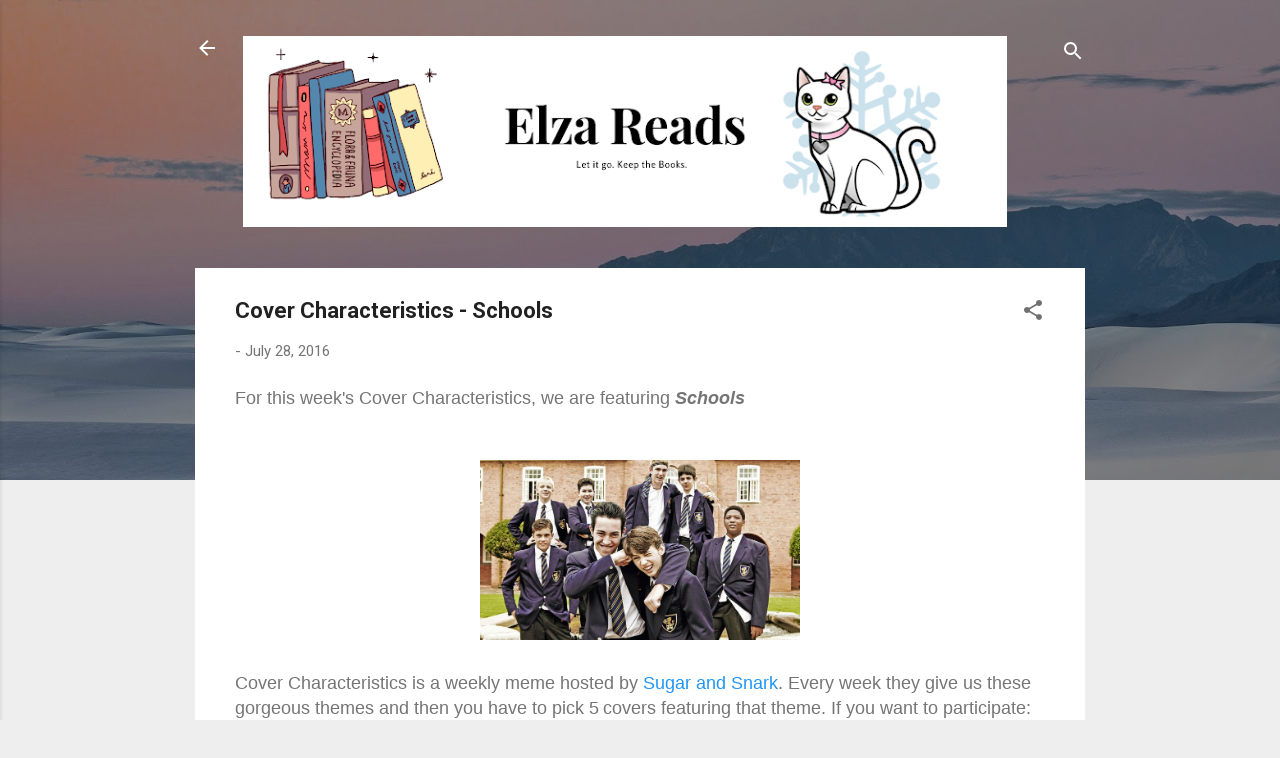

--- FILE ---
content_type: text/html; charset=UTF-8
request_url: https://marelithalkink.blogspot.com/2016/07/cover-characteristics-schools.html
body_size: 36766
content:
<!DOCTYPE html>
<html dir='ltr' lang='en-GB'>
<head>
<meta content='width=device-width, initial-scale=1' name='viewport'/>
<title>Cover Characteristics - Schools</title>
<meta content='text/html; charset=UTF-8' http-equiv='Content-Type'/>
<!-- Chrome, Firefox OS and Opera -->
<meta content='#eeeeee' name='theme-color'/>
<!-- Windows Phone -->
<meta content='#eeeeee' name='msapplication-navbutton-color'/>
<meta content='blogger' name='generator'/>
<link href='https://marelithalkink.blogspot.com/favicon.ico' rel='icon' type='image/x-icon'/>
<link href='http://marelithalkink.blogspot.com/2016/07/cover-characteristics-schools.html' rel='canonical'/>
<link rel="alternate" type="application/atom+xml" title="Mareli Thalk ink ......  - Atom" href="https://marelithalkink.blogspot.com/feeds/posts/default" />
<link rel="alternate" type="application/rss+xml" title="Mareli Thalk ink ......  - RSS" href="https://marelithalkink.blogspot.com/feeds/posts/default?alt=rss" />
<link rel="service.post" type="application/atom+xml" title="Mareli Thalk ink ......  - Atom" href="https://www.blogger.com/feeds/3874206906227915532/posts/default" />

<link rel="alternate" type="application/atom+xml" title="Mareli Thalk ink ......  - Atom" href="https://marelithalkink.blogspot.com/feeds/4502513275528733514/comments/default" />
<!--Can't find substitution for tag [blog.ieCssRetrofitLinks]-->
<link href='http://ap1.alchetron.com/cdn/Spud-film-images-db99633d-3ef3-4f37-b611-65c9d9c1c27.jpg?op=OPEN' rel='image_src'/>
<meta content='http://marelithalkink.blogspot.com/2016/07/cover-characteristics-schools.html' property='og:url'/>
<meta content='Cover Characteristics - Schools' property='og:title'/>
<meta content=' For this week&#39;s Cover Characteristics, we are featuring Schools        Cover Characteristics is a weekly meme hosted by  Sugar and Snark . ...' property='og:description'/>
<meta content='https://lh3.googleusercontent.com/blogger_img_proxy/AEn0k_tGYVZCCGn_9QW6Ky6jgqdA_yTuyDwT5mdWMlmEz5YKKMbMZvHm5yqNC1SY6UoDcAzFwrTHdt-2r2cevtwGOV_wggms7f29WJr95c-_YNh_a_1rPCh7EmG3I_6kAQkWXG2XzocR9kryvG0bldeNsi_A6aAIZQS2xg-KNEXPYfFa3A=w1200-h630-p-k-no-nu' property='og:image'/>
<style type='text/css'>@font-face{font-family:'Roboto';font-style:italic;font-weight:300;font-stretch:100%;font-display:swap;src:url(//fonts.gstatic.com/s/roboto/v50/KFOKCnqEu92Fr1Mu53ZEC9_Vu3r1gIhOszmOClHrs6ljXfMMLt_QuAX-k3Yi128m0kN2.woff2)format('woff2');unicode-range:U+0460-052F,U+1C80-1C8A,U+20B4,U+2DE0-2DFF,U+A640-A69F,U+FE2E-FE2F;}@font-face{font-family:'Roboto';font-style:italic;font-weight:300;font-stretch:100%;font-display:swap;src:url(//fonts.gstatic.com/s/roboto/v50/KFOKCnqEu92Fr1Mu53ZEC9_Vu3r1gIhOszmOClHrs6ljXfMMLt_QuAz-k3Yi128m0kN2.woff2)format('woff2');unicode-range:U+0301,U+0400-045F,U+0490-0491,U+04B0-04B1,U+2116;}@font-face{font-family:'Roboto';font-style:italic;font-weight:300;font-stretch:100%;font-display:swap;src:url(//fonts.gstatic.com/s/roboto/v50/KFOKCnqEu92Fr1Mu53ZEC9_Vu3r1gIhOszmOClHrs6ljXfMMLt_QuAT-k3Yi128m0kN2.woff2)format('woff2');unicode-range:U+1F00-1FFF;}@font-face{font-family:'Roboto';font-style:italic;font-weight:300;font-stretch:100%;font-display:swap;src:url(//fonts.gstatic.com/s/roboto/v50/KFOKCnqEu92Fr1Mu53ZEC9_Vu3r1gIhOszmOClHrs6ljXfMMLt_QuAv-k3Yi128m0kN2.woff2)format('woff2');unicode-range:U+0370-0377,U+037A-037F,U+0384-038A,U+038C,U+038E-03A1,U+03A3-03FF;}@font-face{font-family:'Roboto';font-style:italic;font-weight:300;font-stretch:100%;font-display:swap;src:url(//fonts.gstatic.com/s/roboto/v50/KFOKCnqEu92Fr1Mu53ZEC9_Vu3r1gIhOszmOClHrs6ljXfMMLt_QuHT-k3Yi128m0kN2.woff2)format('woff2');unicode-range:U+0302-0303,U+0305,U+0307-0308,U+0310,U+0312,U+0315,U+031A,U+0326-0327,U+032C,U+032F-0330,U+0332-0333,U+0338,U+033A,U+0346,U+034D,U+0391-03A1,U+03A3-03A9,U+03B1-03C9,U+03D1,U+03D5-03D6,U+03F0-03F1,U+03F4-03F5,U+2016-2017,U+2034-2038,U+203C,U+2040,U+2043,U+2047,U+2050,U+2057,U+205F,U+2070-2071,U+2074-208E,U+2090-209C,U+20D0-20DC,U+20E1,U+20E5-20EF,U+2100-2112,U+2114-2115,U+2117-2121,U+2123-214F,U+2190,U+2192,U+2194-21AE,U+21B0-21E5,U+21F1-21F2,U+21F4-2211,U+2213-2214,U+2216-22FF,U+2308-230B,U+2310,U+2319,U+231C-2321,U+2336-237A,U+237C,U+2395,U+239B-23B7,U+23D0,U+23DC-23E1,U+2474-2475,U+25AF,U+25B3,U+25B7,U+25BD,U+25C1,U+25CA,U+25CC,U+25FB,U+266D-266F,U+27C0-27FF,U+2900-2AFF,U+2B0E-2B11,U+2B30-2B4C,U+2BFE,U+3030,U+FF5B,U+FF5D,U+1D400-1D7FF,U+1EE00-1EEFF;}@font-face{font-family:'Roboto';font-style:italic;font-weight:300;font-stretch:100%;font-display:swap;src:url(//fonts.gstatic.com/s/roboto/v50/KFOKCnqEu92Fr1Mu53ZEC9_Vu3r1gIhOszmOClHrs6ljXfMMLt_QuGb-k3Yi128m0kN2.woff2)format('woff2');unicode-range:U+0001-000C,U+000E-001F,U+007F-009F,U+20DD-20E0,U+20E2-20E4,U+2150-218F,U+2190,U+2192,U+2194-2199,U+21AF,U+21E6-21F0,U+21F3,U+2218-2219,U+2299,U+22C4-22C6,U+2300-243F,U+2440-244A,U+2460-24FF,U+25A0-27BF,U+2800-28FF,U+2921-2922,U+2981,U+29BF,U+29EB,U+2B00-2BFF,U+4DC0-4DFF,U+FFF9-FFFB,U+10140-1018E,U+10190-1019C,U+101A0,U+101D0-101FD,U+102E0-102FB,U+10E60-10E7E,U+1D2C0-1D2D3,U+1D2E0-1D37F,U+1F000-1F0FF,U+1F100-1F1AD,U+1F1E6-1F1FF,U+1F30D-1F30F,U+1F315,U+1F31C,U+1F31E,U+1F320-1F32C,U+1F336,U+1F378,U+1F37D,U+1F382,U+1F393-1F39F,U+1F3A7-1F3A8,U+1F3AC-1F3AF,U+1F3C2,U+1F3C4-1F3C6,U+1F3CA-1F3CE,U+1F3D4-1F3E0,U+1F3ED,U+1F3F1-1F3F3,U+1F3F5-1F3F7,U+1F408,U+1F415,U+1F41F,U+1F426,U+1F43F,U+1F441-1F442,U+1F444,U+1F446-1F449,U+1F44C-1F44E,U+1F453,U+1F46A,U+1F47D,U+1F4A3,U+1F4B0,U+1F4B3,U+1F4B9,U+1F4BB,U+1F4BF,U+1F4C8-1F4CB,U+1F4D6,U+1F4DA,U+1F4DF,U+1F4E3-1F4E6,U+1F4EA-1F4ED,U+1F4F7,U+1F4F9-1F4FB,U+1F4FD-1F4FE,U+1F503,U+1F507-1F50B,U+1F50D,U+1F512-1F513,U+1F53E-1F54A,U+1F54F-1F5FA,U+1F610,U+1F650-1F67F,U+1F687,U+1F68D,U+1F691,U+1F694,U+1F698,U+1F6AD,U+1F6B2,U+1F6B9-1F6BA,U+1F6BC,U+1F6C6-1F6CF,U+1F6D3-1F6D7,U+1F6E0-1F6EA,U+1F6F0-1F6F3,U+1F6F7-1F6FC,U+1F700-1F7FF,U+1F800-1F80B,U+1F810-1F847,U+1F850-1F859,U+1F860-1F887,U+1F890-1F8AD,U+1F8B0-1F8BB,U+1F8C0-1F8C1,U+1F900-1F90B,U+1F93B,U+1F946,U+1F984,U+1F996,U+1F9E9,U+1FA00-1FA6F,U+1FA70-1FA7C,U+1FA80-1FA89,U+1FA8F-1FAC6,U+1FACE-1FADC,U+1FADF-1FAE9,U+1FAF0-1FAF8,U+1FB00-1FBFF;}@font-face{font-family:'Roboto';font-style:italic;font-weight:300;font-stretch:100%;font-display:swap;src:url(//fonts.gstatic.com/s/roboto/v50/KFOKCnqEu92Fr1Mu53ZEC9_Vu3r1gIhOszmOClHrs6ljXfMMLt_QuAf-k3Yi128m0kN2.woff2)format('woff2');unicode-range:U+0102-0103,U+0110-0111,U+0128-0129,U+0168-0169,U+01A0-01A1,U+01AF-01B0,U+0300-0301,U+0303-0304,U+0308-0309,U+0323,U+0329,U+1EA0-1EF9,U+20AB;}@font-face{font-family:'Roboto';font-style:italic;font-weight:300;font-stretch:100%;font-display:swap;src:url(//fonts.gstatic.com/s/roboto/v50/KFOKCnqEu92Fr1Mu53ZEC9_Vu3r1gIhOszmOClHrs6ljXfMMLt_QuAb-k3Yi128m0kN2.woff2)format('woff2');unicode-range:U+0100-02BA,U+02BD-02C5,U+02C7-02CC,U+02CE-02D7,U+02DD-02FF,U+0304,U+0308,U+0329,U+1D00-1DBF,U+1E00-1E9F,U+1EF2-1EFF,U+2020,U+20A0-20AB,U+20AD-20C0,U+2113,U+2C60-2C7F,U+A720-A7FF;}@font-face{font-family:'Roboto';font-style:italic;font-weight:300;font-stretch:100%;font-display:swap;src:url(//fonts.gstatic.com/s/roboto/v50/KFOKCnqEu92Fr1Mu53ZEC9_Vu3r1gIhOszmOClHrs6ljXfMMLt_QuAj-k3Yi128m0g.woff2)format('woff2');unicode-range:U+0000-00FF,U+0131,U+0152-0153,U+02BB-02BC,U+02C6,U+02DA,U+02DC,U+0304,U+0308,U+0329,U+2000-206F,U+20AC,U+2122,U+2191,U+2193,U+2212,U+2215,U+FEFF,U+FFFD;}@font-face{font-family:'Roboto';font-style:normal;font-weight:400;font-stretch:100%;font-display:swap;src:url(//fonts.gstatic.com/s/roboto/v50/KFO7CnqEu92Fr1ME7kSn66aGLdTylUAMa3GUBHMdazTgWw.woff2)format('woff2');unicode-range:U+0460-052F,U+1C80-1C8A,U+20B4,U+2DE0-2DFF,U+A640-A69F,U+FE2E-FE2F;}@font-face{font-family:'Roboto';font-style:normal;font-weight:400;font-stretch:100%;font-display:swap;src:url(//fonts.gstatic.com/s/roboto/v50/KFO7CnqEu92Fr1ME7kSn66aGLdTylUAMa3iUBHMdazTgWw.woff2)format('woff2');unicode-range:U+0301,U+0400-045F,U+0490-0491,U+04B0-04B1,U+2116;}@font-face{font-family:'Roboto';font-style:normal;font-weight:400;font-stretch:100%;font-display:swap;src:url(//fonts.gstatic.com/s/roboto/v50/KFO7CnqEu92Fr1ME7kSn66aGLdTylUAMa3CUBHMdazTgWw.woff2)format('woff2');unicode-range:U+1F00-1FFF;}@font-face{font-family:'Roboto';font-style:normal;font-weight:400;font-stretch:100%;font-display:swap;src:url(//fonts.gstatic.com/s/roboto/v50/KFO7CnqEu92Fr1ME7kSn66aGLdTylUAMa3-UBHMdazTgWw.woff2)format('woff2');unicode-range:U+0370-0377,U+037A-037F,U+0384-038A,U+038C,U+038E-03A1,U+03A3-03FF;}@font-face{font-family:'Roboto';font-style:normal;font-weight:400;font-stretch:100%;font-display:swap;src:url(//fonts.gstatic.com/s/roboto/v50/KFO7CnqEu92Fr1ME7kSn66aGLdTylUAMawCUBHMdazTgWw.woff2)format('woff2');unicode-range:U+0302-0303,U+0305,U+0307-0308,U+0310,U+0312,U+0315,U+031A,U+0326-0327,U+032C,U+032F-0330,U+0332-0333,U+0338,U+033A,U+0346,U+034D,U+0391-03A1,U+03A3-03A9,U+03B1-03C9,U+03D1,U+03D5-03D6,U+03F0-03F1,U+03F4-03F5,U+2016-2017,U+2034-2038,U+203C,U+2040,U+2043,U+2047,U+2050,U+2057,U+205F,U+2070-2071,U+2074-208E,U+2090-209C,U+20D0-20DC,U+20E1,U+20E5-20EF,U+2100-2112,U+2114-2115,U+2117-2121,U+2123-214F,U+2190,U+2192,U+2194-21AE,U+21B0-21E5,U+21F1-21F2,U+21F4-2211,U+2213-2214,U+2216-22FF,U+2308-230B,U+2310,U+2319,U+231C-2321,U+2336-237A,U+237C,U+2395,U+239B-23B7,U+23D0,U+23DC-23E1,U+2474-2475,U+25AF,U+25B3,U+25B7,U+25BD,U+25C1,U+25CA,U+25CC,U+25FB,U+266D-266F,U+27C0-27FF,U+2900-2AFF,U+2B0E-2B11,U+2B30-2B4C,U+2BFE,U+3030,U+FF5B,U+FF5D,U+1D400-1D7FF,U+1EE00-1EEFF;}@font-face{font-family:'Roboto';font-style:normal;font-weight:400;font-stretch:100%;font-display:swap;src:url(//fonts.gstatic.com/s/roboto/v50/KFO7CnqEu92Fr1ME7kSn66aGLdTylUAMaxKUBHMdazTgWw.woff2)format('woff2');unicode-range:U+0001-000C,U+000E-001F,U+007F-009F,U+20DD-20E0,U+20E2-20E4,U+2150-218F,U+2190,U+2192,U+2194-2199,U+21AF,U+21E6-21F0,U+21F3,U+2218-2219,U+2299,U+22C4-22C6,U+2300-243F,U+2440-244A,U+2460-24FF,U+25A0-27BF,U+2800-28FF,U+2921-2922,U+2981,U+29BF,U+29EB,U+2B00-2BFF,U+4DC0-4DFF,U+FFF9-FFFB,U+10140-1018E,U+10190-1019C,U+101A0,U+101D0-101FD,U+102E0-102FB,U+10E60-10E7E,U+1D2C0-1D2D3,U+1D2E0-1D37F,U+1F000-1F0FF,U+1F100-1F1AD,U+1F1E6-1F1FF,U+1F30D-1F30F,U+1F315,U+1F31C,U+1F31E,U+1F320-1F32C,U+1F336,U+1F378,U+1F37D,U+1F382,U+1F393-1F39F,U+1F3A7-1F3A8,U+1F3AC-1F3AF,U+1F3C2,U+1F3C4-1F3C6,U+1F3CA-1F3CE,U+1F3D4-1F3E0,U+1F3ED,U+1F3F1-1F3F3,U+1F3F5-1F3F7,U+1F408,U+1F415,U+1F41F,U+1F426,U+1F43F,U+1F441-1F442,U+1F444,U+1F446-1F449,U+1F44C-1F44E,U+1F453,U+1F46A,U+1F47D,U+1F4A3,U+1F4B0,U+1F4B3,U+1F4B9,U+1F4BB,U+1F4BF,U+1F4C8-1F4CB,U+1F4D6,U+1F4DA,U+1F4DF,U+1F4E3-1F4E6,U+1F4EA-1F4ED,U+1F4F7,U+1F4F9-1F4FB,U+1F4FD-1F4FE,U+1F503,U+1F507-1F50B,U+1F50D,U+1F512-1F513,U+1F53E-1F54A,U+1F54F-1F5FA,U+1F610,U+1F650-1F67F,U+1F687,U+1F68D,U+1F691,U+1F694,U+1F698,U+1F6AD,U+1F6B2,U+1F6B9-1F6BA,U+1F6BC,U+1F6C6-1F6CF,U+1F6D3-1F6D7,U+1F6E0-1F6EA,U+1F6F0-1F6F3,U+1F6F7-1F6FC,U+1F700-1F7FF,U+1F800-1F80B,U+1F810-1F847,U+1F850-1F859,U+1F860-1F887,U+1F890-1F8AD,U+1F8B0-1F8BB,U+1F8C0-1F8C1,U+1F900-1F90B,U+1F93B,U+1F946,U+1F984,U+1F996,U+1F9E9,U+1FA00-1FA6F,U+1FA70-1FA7C,U+1FA80-1FA89,U+1FA8F-1FAC6,U+1FACE-1FADC,U+1FADF-1FAE9,U+1FAF0-1FAF8,U+1FB00-1FBFF;}@font-face{font-family:'Roboto';font-style:normal;font-weight:400;font-stretch:100%;font-display:swap;src:url(//fonts.gstatic.com/s/roboto/v50/KFO7CnqEu92Fr1ME7kSn66aGLdTylUAMa3OUBHMdazTgWw.woff2)format('woff2');unicode-range:U+0102-0103,U+0110-0111,U+0128-0129,U+0168-0169,U+01A0-01A1,U+01AF-01B0,U+0300-0301,U+0303-0304,U+0308-0309,U+0323,U+0329,U+1EA0-1EF9,U+20AB;}@font-face{font-family:'Roboto';font-style:normal;font-weight:400;font-stretch:100%;font-display:swap;src:url(//fonts.gstatic.com/s/roboto/v50/KFO7CnqEu92Fr1ME7kSn66aGLdTylUAMa3KUBHMdazTgWw.woff2)format('woff2');unicode-range:U+0100-02BA,U+02BD-02C5,U+02C7-02CC,U+02CE-02D7,U+02DD-02FF,U+0304,U+0308,U+0329,U+1D00-1DBF,U+1E00-1E9F,U+1EF2-1EFF,U+2020,U+20A0-20AB,U+20AD-20C0,U+2113,U+2C60-2C7F,U+A720-A7FF;}@font-face{font-family:'Roboto';font-style:normal;font-weight:400;font-stretch:100%;font-display:swap;src:url(//fonts.gstatic.com/s/roboto/v50/KFO7CnqEu92Fr1ME7kSn66aGLdTylUAMa3yUBHMdazQ.woff2)format('woff2');unicode-range:U+0000-00FF,U+0131,U+0152-0153,U+02BB-02BC,U+02C6,U+02DA,U+02DC,U+0304,U+0308,U+0329,U+2000-206F,U+20AC,U+2122,U+2191,U+2193,U+2212,U+2215,U+FEFF,U+FFFD;}@font-face{font-family:'Roboto';font-style:normal;font-weight:700;font-stretch:100%;font-display:swap;src:url(//fonts.gstatic.com/s/roboto/v50/KFO7CnqEu92Fr1ME7kSn66aGLdTylUAMa3GUBHMdazTgWw.woff2)format('woff2');unicode-range:U+0460-052F,U+1C80-1C8A,U+20B4,U+2DE0-2DFF,U+A640-A69F,U+FE2E-FE2F;}@font-face{font-family:'Roboto';font-style:normal;font-weight:700;font-stretch:100%;font-display:swap;src:url(//fonts.gstatic.com/s/roboto/v50/KFO7CnqEu92Fr1ME7kSn66aGLdTylUAMa3iUBHMdazTgWw.woff2)format('woff2');unicode-range:U+0301,U+0400-045F,U+0490-0491,U+04B0-04B1,U+2116;}@font-face{font-family:'Roboto';font-style:normal;font-weight:700;font-stretch:100%;font-display:swap;src:url(//fonts.gstatic.com/s/roboto/v50/KFO7CnqEu92Fr1ME7kSn66aGLdTylUAMa3CUBHMdazTgWw.woff2)format('woff2');unicode-range:U+1F00-1FFF;}@font-face{font-family:'Roboto';font-style:normal;font-weight:700;font-stretch:100%;font-display:swap;src:url(//fonts.gstatic.com/s/roboto/v50/KFO7CnqEu92Fr1ME7kSn66aGLdTylUAMa3-UBHMdazTgWw.woff2)format('woff2');unicode-range:U+0370-0377,U+037A-037F,U+0384-038A,U+038C,U+038E-03A1,U+03A3-03FF;}@font-face{font-family:'Roboto';font-style:normal;font-weight:700;font-stretch:100%;font-display:swap;src:url(//fonts.gstatic.com/s/roboto/v50/KFO7CnqEu92Fr1ME7kSn66aGLdTylUAMawCUBHMdazTgWw.woff2)format('woff2');unicode-range:U+0302-0303,U+0305,U+0307-0308,U+0310,U+0312,U+0315,U+031A,U+0326-0327,U+032C,U+032F-0330,U+0332-0333,U+0338,U+033A,U+0346,U+034D,U+0391-03A1,U+03A3-03A9,U+03B1-03C9,U+03D1,U+03D5-03D6,U+03F0-03F1,U+03F4-03F5,U+2016-2017,U+2034-2038,U+203C,U+2040,U+2043,U+2047,U+2050,U+2057,U+205F,U+2070-2071,U+2074-208E,U+2090-209C,U+20D0-20DC,U+20E1,U+20E5-20EF,U+2100-2112,U+2114-2115,U+2117-2121,U+2123-214F,U+2190,U+2192,U+2194-21AE,U+21B0-21E5,U+21F1-21F2,U+21F4-2211,U+2213-2214,U+2216-22FF,U+2308-230B,U+2310,U+2319,U+231C-2321,U+2336-237A,U+237C,U+2395,U+239B-23B7,U+23D0,U+23DC-23E1,U+2474-2475,U+25AF,U+25B3,U+25B7,U+25BD,U+25C1,U+25CA,U+25CC,U+25FB,U+266D-266F,U+27C0-27FF,U+2900-2AFF,U+2B0E-2B11,U+2B30-2B4C,U+2BFE,U+3030,U+FF5B,U+FF5D,U+1D400-1D7FF,U+1EE00-1EEFF;}@font-face{font-family:'Roboto';font-style:normal;font-weight:700;font-stretch:100%;font-display:swap;src:url(//fonts.gstatic.com/s/roboto/v50/KFO7CnqEu92Fr1ME7kSn66aGLdTylUAMaxKUBHMdazTgWw.woff2)format('woff2');unicode-range:U+0001-000C,U+000E-001F,U+007F-009F,U+20DD-20E0,U+20E2-20E4,U+2150-218F,U+2190,U+2192,U+2194-2199,U+21AF,U+21E6-21F0,U+21F3,U+2218-2219,U+2299,U+22C4-22C6,U+2300-243F,U+2440-244A,U+2460-24FF,U+25A0-27BF,U+2800-28FF,U+2921-2922,U+2981,U+29BF,U+29EB,U+2B00-2BFF,U+4DC0-4DFF,U+FFF9-FFFB,U+10140-1018E,U+10190-1019C,U+101A0,U+101D0-101FD,U+102E0-102FB,U+10E60-10E7E,U+1D2C0-1D2D3,U+1D2E0-1D37F,U+1F000-1F0FF,U+1F100-1F1AD,U+1F1E6-1F1FF,U+1F30D-1F30F,U+1F315,U+1F31C,U+1F31E,U+1F320-1F32C,U+1F336,U+1F378,U+1F37D,U+1F382,U+1F393-1F39F,U+1F3A7-1F3A8,U+1F3AC-1F3AF,U+1F3C2,U+1F3C4-1F3C6,U+1F3CA-1F3CE,U+1F3D4-1F3E0,U+1F3ED,U+1F3F1-1F3F3,U+1F3F5-1F3F7,U+1F408,U+1F415,U+1F41F,U+1F426,U+1F43F,U+1F441-1F442,U+1F444,U+1F446-1F449,U+1F44C-1F44E,U+1F453,U+1F46A,U+1F47D,U+1F4A3,U+1F4B0,U+1F4B3,U+1F4B9,U+1F4BB,U+1F4BF,U+1F4C8-1F4CB,U+1F4D6,U+1F4DA,U+1F4DF,U+1F4E3-1F4E6,U+1F4EA-1F4ED,U+1F4F7,U+1F4F9-1F4FB,U+1F4FD-1F4FE,U+1F503,U+1F507-1F50B,U+1F50D,U+1F512-1F513,U+1F53E-1F54A,U+1F54F-1F5FA,U+1F610,U+1F650-1F67F,U+1F687,U+1F68D,U+1F691,U+1F694,U+1F698,U+1F6AD,U+1F6B2,U+1F6B9-1F6BA,U+1F6BC,U+1F6C6-1F6CF,U+1F6D3-1F6D7,U+1F6E0-1F6EA,U+1F6F0-1F6F3,U+1F6F7-1F6FC,U+1F700-1F7FF,U+1F800-1F80B,U+1F810-1F847,U+1F850-1F859,U+1F860-1F887,U+1F890-1F8AD,U+1F8B0-1F8BB,U+1F8C0-1F8C1,U+1F900-1F90B,U+1F93B,U+1F946,U+1F984,U+1F996,U+1F9E9,U+1FA00-1FA6F,U+1FA70-1FA7C,U+1FA80-1FA89,U+1FA8F-1FAC6,U+1FACE-1FADC,U+1FADF-1FAE9,U+1FAF0-1FAF8,U+1FB00-1FBFF;}@font-face{font-family:'Roboto';font-style:normal;font-weight:700;font-stretch:100%;font-display:swap;src:url(//fonts.gstatic.com/s/roboto/v50/KFO7CnqEu92Fr1ME7kSn66aGLdTylUAMa3OUBHMdazTgWw.woff2)format('woff2');unicode-range:U+0102-0103,U+0110-0111,U+0128-0129,U+0168-0169,U+01A0-01A1,U+01AF-01B0,U+0300-0301,U+0303-0304,U+0308-0309,U+0323,U+0329,U+1EA0-1EF9,U+20AB;}@font-face{font-family:'Roboto';font-style:normal;font-weight:700;font-stretch:100%;font-display:swap;src:url(//fonts.gstatic.com/s/roboto/v50/KFO7CnqEu92Fr1ME7kSn66aGLdTylUAMa3KUBHMdazTgWw.woff2)format('woff2');unicode-range:U+0100-02BA,U+02BD-02C5,U+02C7-02CC,U+02CE-02D7,U+02DD-02FF,U+0304,U+0308,U+0329,U+1D00-1DBF,U+1E00-1E9F,U+1EF2-1EFF,U+2020,U+20A0-20AB,U+20AD-20C0,U+2113,U+2C60-2C7F,U+A720-A7FF;}@font-face{font-family:'Roboto';font-style:normal;font-weight:700;font-stretch:100%;font-display:swap;src:url(//fonts.gstatic.com/s/roboto/v50/KFO7CnqEu92Fr1ME7kSn66aGLdTylUAMa3yUBHMdazQ.woff2)format('woff2');unicode-range:U+0000-00FF,U+0131,U+0152-0153,U+02BB-02BC,U+02C6,U+02DA,U+02DC,U+0304,U+0308,U+0329,U+2000-206F,U+20AC,U+2122,U+2191,U+2193,U+2212,U+2215,U+FEFF,U+FFFD;}</style>
<style id='page-skin-1' type='text/css'><!--
/*! normalize.css v3.0.1 | MIT License | git.io/normalize */html{font-family:sans-serif;-ms-text-size-adjust:100%;-webkit-text-size-adjust:100%}body{margin:0}article,aside,details,figcaption,figure,footer,header,hgroup,main,nav,section,summary{display:block}audio,canvas,progress,video{display:inline-block;vertical-align:baseline}audio:not([controls]){display:none;height:0}[hidden],template{display:none}a{background:transparent}a:active,a:hover{outline:0}abbr[title]{border-bottom:1px dotted}b,strong{font-weight:bold}dfn{font-style:italic}h1{font-size:2em;margin:.67em 0}mark{background:#ff0;color:#000}small{font-size:80%}sub,sup{font-size:75%;line-height:0;position:relative;vertical-align:baseline}sup{top:-0.5em}sub{bottom:-0.25em}img{border:0}svg:not(:root){overflow:hidden}figure{margin:1em 40px}hr{-moz-box-sizing:content-box;box-sizing:content-box;height:0}pre{overflow:auto}code,kbd,pre,samp{font-family:monospace,monospace;font-size:1em}button,input,optgroup,select,textarea{color:inherit;font:inherit;margin:0}button{overflow:visible}button,select{text-transform:none}button,html input[type="button"],input[type="reset"],input[type="submit"]{-webkit-appearance:button;cursor:pointer}button[disabled],html input[disabled]{cursor:default}button::-moz-focus-inner,input::-moz-focus-inner{border:0;padding:0}input{line-height:normal}input[type="checkbox"],input[type="radio"]{box-sizing:border-box;padding:0}input[type="number"]::-webkit-inner-spin-button,input[type="number"]::-webkit-outer-spin-button{height:auto}input[type="search"]{-webkit-appearance:textfield;-moz-box-sizing:content-box;-webkit-box-sizing:content-box;box-sizing:content-box}input[type="search"]::-webkit-search-cancel-button,input[type="search"]::-webkit-search-decoration{-webkit-appearance:none}fieldset{border:1px solid #c0c0c0;margin:0 2px;padding:.35em .625em .75em}legend{border:0;padding:0}textarea{overflow:auto}optgroup{font-weight:bold}table{border-collapse:collapse;border-spacing:0}td,th{padding:0}
/*!************************************************
* Blogger Template Style
* Name: Contempo
**************************************************/
body{
overflow-wrap:break-word;
word-break:break-word;
word-wrap:break-word
}
.hidden{
display:none
}
.invisible{
visibility:hidden
}
.container::after,.float-container::after{
clear:both;
content:"";
display:table
}
.clearboth{
clear:both
}
#comments .comment .comment-actions,.subscribe-popup .FollowByEmail .follow-by-email-submit,.widget.Profile .profile-link,.widget.Profile .profile-link.visit-profile{
background:0 0;
border:0;
box-shadow:none;
color:#2196f3;
cursor:pointer;
font-size:14px;
font-weight:700;
outline:0;
text-decoration:none;
text-transform:uppercase;
width:auto
}
.dim-overlay{
background-color:rgba(0,0,0,.54);
height:100vh;
left:0;
position:fixed;
top:0;
width:100%
}
#sharing-dim-overlay{
background-color:transparent
}
input::-ms-clear{
display:none
}
.blogger-logo,.svg-icon-24.blogger-logo{
fill:#ff9800;
opacity:1
}
.loading-spinner-large{
-webkit-animation:mspin-rotate 1.568s infinite linear;
animation:mspin-rotate 1.568s infinite linear;
height:48px;
overflow:hidden;
position:absolute;
width:48px;
z-index:200
}
.loading-spinner-large>div{
-webkit-animation:mspin-revrot 5332ms infinite steps(4);
animation:mspin-revrot 5332ms infinite steps(4)
}
.loading-spinner-large>div>div{
-webkit-animation:mspin-singlecolor-large-film 1333ms infinite steps(81);
animation:mspin-singlecolor-large-film 1333ms infinite steps(81);
background-size:100%;
height:48px;
width:3888px
}
.mspin-black-large>div>div,.mspin-grey_54-large>div>div{
background-image:url(https://www.blogblog.com/indie/mspin_black_large.svg)
}
.mspin-white-large>div>div{
background-image:url(https://www.blogblog.com/indie/mspin_white_large.svg)
}
.mspin-grey_54-large{
opacity:.54
}
@-webkit-keyframes mspin-singlecolor-large-film{
from{
-webkit-transform:translateX(0);
transform:translateX(0)
}
to{
-webkit-transform:translateX(-3888px);
transform:translateX(-3888px)
}
}
@keyframes mspin-singlecolor-large-film{
from{
-webkit-transform:translateX(0);
transform:translateX(0)
}
to{
-webkit-transform:translateX(-3888px);
transform:translateX(-3888px)
}
}
@-webkit-keyframes mspin-rotate{
from{
-webkit-transform:rotate(0);
transform:rotate(0)
}
to{
-webkit-transform:rotate(360deg);
transform:rotate(360deg)
}
}
@keyframes mspin-rotate{
from{
-webkit-transform:rotate(0);
transform:rotate(0)
}
to{
-webkit-transform:rotate(360deg);
transform:rotate(360deg)
}
}
@-webkit-keyframes mspin-revrot{
from{
-webkit-transform:rotate(0);
transform:rotate(0)
}
to{
-webkit-transform:rotate(-360deg);
transform:rotate(-360deg)
}
}
@keyframes mspin-revrot{
from{
-webkit-transform:rotate(0);
transform:rotate(0)
}
to{
-webkit-transform:rotate(-360deg);
transform:rotate(-360deg)
}
}
.skip-navigation{
background-color:#fff;
box-sizing:border-box;
color:#000;
display:block;
height:0;
left:0;
line-height:50px;
overflow:hidden;
padding-top:0;
position:fixed;
text-align:center;
top:0;
-webkit-transition:box-shadow .3s,height .3s,padding-top .3s;
transition:box-shadow .3s,height .3s,padding-top .3s;
width:100%;
z-index:900
}
.skip-navigation:focus{
box-shadow:0 4px 5px 0 rgba(0,0,0,.14),0 1px 10px 0 rgba(0,0,0,.12),0 2px 4px -1px rgba(0,0,0,.2);
height:50px
}
#main{
outline:0
}
.main-heading{
position:absolute;
clip:rect(1px,1px,1px,1px);
padding:0;
border:0;
height:1px;
width:1px;
overflow:hidden
}
.Attribution{
margin-top:1em;
text-align:center
}
.Attribution .blogger img,.Attribution .blogger svg{
vertical-align:bottom
}
.Attribution .blogger img{
margin-right:.5em
}
.Attribution div{
line-height:24px;
margin-top:.5em
}
.Attribution .copyright,.Attribution .image-attribution{
font-size:.7em;
margin-top:1.5em
}
.BLOG_mobile_video_class{
display:none
}
.bg-photo{
background-attachment:scroll!important
}
body .CSS_LIGHTBOX{
z-index:900
}
.extendable .show-less,.extendable .show-more{
border-color:#2196f3;
color:#2196f3;
margin-top:8px
}
.extendable .show-less.hidden,.extendable .show-more.hidden{
display:none
}
.inline-ad{
display:none;
max-width:100%;
overflow:hidden
}
.adsbygoogle{
display:block
}
#cookieChoiceInfo{
bottom:0;
top:auto
}
iframe.b-hbp-video{
border:0
}
.post-body img{
max-width:100%
}
.post-body iframe{
max-width:100%
}
.post-body a[imageanchor="1"]{
display:inline-block
}
.byline{
margin-right:1em
}
.byline:last-child{
margin-right:0
}
.link-copied-dialog{
max-width:520px;
outline:0
}
.link-copied-dialog .modal-dialog-buttons{
margin-top:8px
}
.link-copied-dialog .goog-buttonset-default{
background:0 0;
border:0
}
.link-copied-dialog .goog-buttonset-default:focus{
outline:0
}
.paging-control-container{
margin-bottom:16px
}
.paging-control-container .paging-control{
display:inline-block
}
.paging-control-container .comment-range-text::after,.paging-control-container .paging-control{
color:#2196f3
}
.paging-control-container .comment-range-text,.paging-control-container .paging-control{
margin-right:8px
}
.paging-control-container .comment-range-text::after,.paging-control-container .paging-control::after{
content:"\b7";
cursor:default;
padding-left:8px;
pointer-events:none
}
.paging-control-container .comment-range-text:last-child::after,.paging-control-container .paging-control:last-child::after{
content:none
}
.byline.reactions iframe{
height:20px
}
.b-notification{
color:#000;
background-color:#fff;
border-bottom:solid 1px #000;
box-sizing:border-box;
padding:16px 32px;
text-align:center
}
.b-notification.visible{
-webkit-transition:margin-top .3s cubic-bezier(.4,0,.2,1);
transition:margin-top .3s cubic-bezier(.4,0,.2,1)
}
.b-notification.invisible{
position:absolute
}
.b-notification-close{
position:absolute;
right:8px;
top:8px
}
.no-posts-message{
line-height:40px;
text-align:center
}
@media screen and (max-width:800px){
body.item-view .post-body a[imageanchor="1"][style*="float: left;"],body.item-view .post-body a[imageanchor="1"][style*="float: right;"]{
float:none!important;
clear:none!important
}
body.item-view .post-body a[imageanchor="1"] img{
display:block;
height:auto;
margin:0 auto
}
body.item-view .post-body>.separator:first-child>a[imageanchor="1"]:first-child{
margin-top:20px
}
.post-body a[imageanchor]{
display:block
}
body.item-view .post-body a[imageanchor="1"]{
margin-left:0!important;
margin-right:0!important
}
body.item-view .post-body a[imageanchor="1"]+a[imageanchor="1"]{
margin-top:16px
}
}
.item-control{
display:none
}
#comments{
border-top:1px dashed rgba(0,0,0,.54);
margin-top:20px;
padding:20px
}
#comments .comment-thread ol{
margin:0;
padding-left:0;
padding-left:0
}
#comments .comment .comment-replybox-single,#comments .comment-thread .comment-replies{
margin-left:60px
}
#comments .comment-thread .thread-count{
display:none
}
#comments .comment{
list-style-type:none;
padding:0 0 30px;
position:relative
}
#comments .comment .comment{
padding-bottom:8px
}
.comment .avatar-image-container{
position:absolute
}
.comment .avatar-image-container img{
border-radius:50%
}
.avatar-image-container svg,.comment .avatar-image-container .avatar-icon{
border-radius:50%;
border:solid 1px #707070;
box-sizing:border-box;
fill:#707070;
height:35px;
margin:0;
padding:7px;
width:35px
}
.comment .comment-block{
margin-top:10px;
margin-left:60px;
padding-bottom:0
}
#comments .comment-author-header-wrapper{
margin-left:40px
}
#comments .comment .thread-expanded .comment-block{
padding-bottom:20px
}
#comments .comment .comment-header .user,#comments .comment .comment-header .user a{
color:#212121;
font-style:normal;
font-weight:700
}
#comments .comment .comment-actions{
bottom:0;
margin-bottom:15px;
position:absolute
}
#comments .comment .comment-actions>*{
margin-right:8px
}
#comments .comment .comment-header .datetime{
bottom:0;
color:rgba(33,33,33,.54);
display:inline-block;
font-size:13px;
font-style:italic;
margin-left:8px
}
#comments .comment .comment-footer .comment-timestamp a,#comments .comment .comment-header .datetime a{
color:rgba(33,33,33,.54)
}
#comments .comment .comment-content,.comment .comment-body{
margin-top:12px;
word-break:break-word
}
.comment-body{
margin-bottom:12px
}
#comments.embed[data-num-comments="0"]{
border:0;
margin-top:0;
padding-top:0
}
#comments.embed[data-num-comments="0"] #comment-post-message,#comments.embed[data-num-comments="0"] div.comment-form>p,#comments.embed[data-num-comments="0"] p.comment-footer{
display:none
}
#comment-editor-src{
display:none
}
.comments .comments-content .loadmore.loaded{
max-height:0;
opacity:0;
overflow:hidden
}
.extendable .remaining-items{
height:0;
overflow:hidden;
-webkit-transition:height .3s cubic-bezier(.4,0,.2,1);
transition:height .3s cubic-bezier(.4,0,.2,1)
}
.extendable .remaining-items.expanded{
height:auto
}
.svg-icon-24,.svg-icon-24-button{
cursor:pointer;
height:24px;
width:24px;
min-width:24px
}
.touch-icon{
margin:-12px;
padding:12px
}
.touch-icon:active,.touch-icon:focus{
background-color:rgba(153,153,153,.4);
border-radius:50%
}
svg:not(:root).touch-icon{
overflow:visible
}
html[dir=rtl] .rtl-reversible-icon{
-webkit-transform:scaleX(-1);
-ms-transform:scaleX(-1);
transform:scaleX(-1)
}
.svg-icon-24-button,.touch-icon-button{
background:0 0;
border:0;
margin:0;
outline:0;
padding:0
}
.touch-icon-button .touch-icon:active,.touch-icon-button .touch-icon:focus{
background-color:transparent
}
.touch-icon-button:active .touch-icon,.touch-icon-button:focus .touch-icon{
background-color:rgba(153,153,153,.4);
border-radius:50%
}
.Profile .default-avatar-wrapper .avatar-icon{
border-radius:50%;
border:solid 1px #707070;
box-sizing:border-box;
fill:#707070;
margin:0
}
.Profile .individual .default-avatar-wrapper .avatar-icon{
padding:25px
}
.Profile .individual .avatar-icon,.Profile .individual .profile-img{
height:120px;
width:120px
}
.Profile .team .default-avatar-wrapper .avatar-icon{
padding:8px
}
.Profile .team .avatar-icon,.Profile .team .default-avatar-wrapper,.Profile .team .profile-img{
height:40px;
width:40px
}
.snippet-container{
margin:0;
position:relative;
overflow:hidden
}
.snippet-fade{
bottom:0;
box-sizing:border-box;
position:absolute;
width:96px
}
.snippet-fade{
right:0
}
.snippet-fade:after{
content:"\2026"
}
.snippet-fade:after{
float:right
}
.post-bottom{
-webkit-box-align:center;
-webkit-align-items:center;
-ms-flex-align:center;
align-items:center;
display:-webkit-box;
display:-webkit-flex;
display:-ms-flexbox;
display:flex;
-webkit-flex-wrap:wrap;
-ms-flex-wrap:wrap;
flex-wrap:wrap
}
.post-footer{
-webkit-box-flex:1;
-webkit-flex:1 1 auto;
-ms-flex:1 1 auto;
flex:1 1 auto;
-webkit-flex-wrap:wrap;
-ms-flex-wrap:wrap;
flex-wrap:wrap;
-webkit-box-ordinal-group:2;
-webkit-order:1;
-ms-flex-order:1;
order:1
}
.post-footer>*{
-webkit-box-flex:0;
-webkit-flex:0 1 auto;
-ms-flex:0 1 auto;
flex:0 1 auto
}
.post-footer .byline:last-child{
margin-right:1em
}
.jump-link{
-webkit-box-flex:0;
-webkit-flex:0 0 auto;
-ms-flex:0 0 auto;
flex:0 0 auto;
-webkit-box-ordinal-group:3;
-webkit-order:2;
-ms-flex-order:2;
order:2
}
.centered-top-container.sticky{
left:0;
position:fixed;
right:0;
top:0;
width:auto;
z-index:50;
-webkit-transition-property:opacity,-webkit-transform;
transition-property:opacity,-webkit-transform;
transition-property:transform,opacity;
transition-property:transform,opacity,-webkit-transform;
-webkit-transition-duration:.2s;
transition-duration:.2s;
-webkit-transition-timing-function:cubic-bezier(.4,0,.2,1);
transition-timing-function:cubic-bezier(.4,0,.2,1)
}
.centered-top-placeholder{
display:none
}
.collapsed-header .centered-top-placeholder{
display:block
}
.centered-top-container .Header .replaced h1,.centered-top-placeholder .Header .replaced h1{
display:none
}
.centered-top-container.sticky .Header .replaced h1{
display:block
}
.centered-top-container.sticky .Header .header-widget{
background:0 0
}
.centered-top-container.sticky .Header .header-image-wrapper{
display:none
}
.centered-top-container img,.centered-top-placeholder img{
max-width:100%
}
.collapsible{
-webkit-transition:height .3s cubic-bezier(.4,0,.2,1);
transition:height .3s cubic-bezier(.4,0,.2,1)
}
.collapsible,.collapsible>summary{
display:block;
overflow:hidden
}
.collapsible>:not(summary){
display:none
}
.collapsible[open]>:not(summary){
display:block
}
.collapsible:focus,.collapsible>summary:focus{
outline:0
}
.collapsible>summary{
cursor:pointer;
display:block;
padding:0
}
.collapsible:focus>summary,.collapsible>summary:focus{
background-color:transparent
}
.collapsible>summary::-webkit-details-marker{
display:none
}
.collapsible-title{
-webkit-box-align:center;
-webkit-align-items:center;
-ms-flex-align:center;
align-items:center;
display:-webkit-box;
display:-webkit-flex;
display:-ms-flexbox;
display:flex
}
.collapsible-title .title{
-webkit-box-flex:1;
-webkit-flex:1 1 auto;
-ms-flex:1 1 auto;
flex:1 1 auto;
-webkit-box-ordinal-group:1;
-webkit-order:0;
-ms-flex-order:0;
order:0;
overflow:hidden;
text-overflow:ellipsis;
white-space:nowrap
}
.collapsible-title .chevron-down,.collapsible[open] .collapsible-title .chevron-up{
display:block
}
.collapsible-title .chevron-up,.collapsible[open] .collapsible-title .chevron-down{
display:none
}
.flat-button{
cursor:pointer;
display:inline-block;
font-weight:700;
text-transform:uppercase;
border-radius:2px;
padding:8px;
margin:-8px
}
.flat-icon-button{
background:0 0;
border:0;
margin:0;
outline:0;
padding:0;
margin:-12px;
padding:12px;
cursor:pointer;
box-sizing:content-box;
display:inline-block;
line-height:0
}
.flat-icon-button,.flat-icon-button .splash-wrapper{
border-radius:50%
}
.flat-icon-button .splash.animate{
-webkit-animation-duration:.3s;
animation-duration:.3s
}
.overflowable-container{
max-height:46px;
overflow:hidden;
position:relative
}
.overflow-button{
cursor:pointer
}
#overflowable-dim-overlay{
background:0 0
}
.overflow-popup{
box-shadow:0 2px 2px 0 rgba(0,0,0,.14),0 3px 1px -2px rgba(0,0,0,.2),0 1px 5px 0 rgba(0,0,0,.12);
background-color:#ffffff;
left:0;
max-width:calc(100% - 32px);
position:absolute;
top:0;
visibility:hidden;
z-index:101
}
.overflow-popup ul{
list-style:none
}
.overflow-popup .tabs li,.overflow-popup li{
display:block;
height:auto
}
.overflow-popup .tabs li{
padding-left:0;
padding-right:0
}
.overflow-button.hidden,.overflow-popup .tabs li.hidden,.overflow-popup li.hidden{
display:none
}
.pill-button{
background:0 0;
border:1px solid;
border-radius:12px;
cursor:pointer;
display:inline-block;
padding:4px 16px;
text-transform:uppercase
}
.ripple{
position:relative
}
.ripple>*{
z-index:1
}
.splash-wrapper{
bottom:0;
left:0;
overflow:hidden;
pointer-events:none;
position:absolute;
right:0;
top:0;
z-index:0
}
.splash{
background:#ccc;
border-radius:100%;
display:block;
opacity:.6;
position:absolute;
-webkit-transform:scale(0);
-ms-transform:scale(0);
transform:scale(0)
}
.splash.animate{
-webkit-animation:ripple-effect .4s linear;
animation:ripple-effect .4s linear
}
@-webkit-keyframes ripple-effect{
100%{
opacity:0;
-webkit-transform:scale(2.5);
transform:scale(2.5)
}
}
@keyframes ripple-effect{
100%{
opacity:0;
-webkit-transform:scale(2.5);
transform:scale(2.5)
}
}
.search{
display:-webkit-box;
display:-webkit-flex;
display:-ms-flexbox;
display:flex;
line-height:24px;
width:24px
}
.search.focused{
width:100%
}
.search.focused .section{
width:100%
}
.search form{
z-index:101
}
.search h3{
display:none
}
.search form{
display:-webkit-box;
display:-webkit-flex;
display:-ms-flexbox;
display:flex;
-webkit-box-flex:1;
-webkit-flex:1 0 0;
-ms-flex:1 0 0px;
flex:1 0 0;
border-bottom:solid 1px transparent;
padding-bottom:8px
}
.search form>*{
display:none
}
.search.focused form>*{
display:block
}
.search .search-input label{
display:none
}
.centered-top-placeholder.cloned .search form{
z-index:30
}
.search.focused form{
border-color:#ffffff;
position:relative;
width:auto
}
.collapsed-header .centered-top-container .search.focused form{
border-bottom-color:transparent
}
.search-expand{
-webkit-box-flex:0;
-webkit-flex:0 0 auto;
-ms-flex:0 0 auto;
flex:0 0 auto
}
.search-expand-text{
display:none
}
.search-close{
display:inline;
vertical-align:middle
}
.search-input{
-webkit-box-flex:1;
-webkit-flex:1 0 1px;
-ms-flex:1 0 1px;
flex:1 0 1px
}
.search-input input{
background:0 0;
border:0;
box-sizing:border-box;
color:#ffffff;
display:inline-block;
outline:0;
width:calc(100% - 48px)
}
.search-input input.no-cursor{
color:transparent;
text-shadow:0 0 0 #ffffff
}
.collapsed-header .centered-top-container .search-action,.collapsed-header .centered-top-container .search-input input{
color:#212121
}
.collapsed-header .centered-top-container .search-input input.no-cursor{
color:transparent;
text-shadow:0 0 0 #212121
}
.collapsed-header .centered-top-container .search-input input.no-cursor:focus,.search-input input.no-cursor:focus{
outline:0
}
.search-focused>*{
visibility:hidden
}
.search-focused .search,.search-focused .search-icon{
visibility:visible
}
.search.focused .search-action{
display:block
}
.search.focused .search-action:disabled{
opacity:.3
}
.widget.Sharing .sharing-button{
display:none
}
.widget.Sharing .sharing-buttons li{
padding:0
}
.widget.Sharing .sharing-buttons li span{
display:none
}
.post-share-buttons{
position:relative
}
.centered-bottom .share-buttons .svg-icon-24,.share-buttons .svg-icon-24{
fill:#212121
}
.sharing-open.touch-icon-button:active .touch-icon,.sharing-open.touch-icon-button:focus .touch-icon{
background-color:transparent
}
.share-buttons{
background-color:#ffffff;
border-radius:2px;
box-shadow:0 2px 2px 0 rgba(0,0,0,.14),0 3px 1px -2px rgba(0,0,0,.2),0 1px 5px 0 rgba(0,0,0,.12);
color:#212121;
list-style:none;
margin:0;
padding:8px 0;
position:absolute;
top:-11px;
min-width:200px;
z-index:101
}
.share-buttons.hidden{
display:none
}
.sharing-button{
background:0 0;
border:0;
margin:0;
outline:0;
padding:0;
cursor:pointer
}
.share-buttons li{
margin:0;
height:48px
}
.share-buttons li:last-child{
margin-bottom:0
}
.share-buttons li .sharing-platform-button{
box-sizing:border-box;
cursor:pointer;
display:block;
height:100%;
margin-bottom:0;
padding:0 16px;
position:relative;
width:100%
}
.share-buttons li .sharing-platform-button:focus,.share-buttons li .sharing-platform-button:hover{
background-color:rgba(128,128,128,.1);
outline:0
}
.share-buttons li svg[class*=" sharing-"],.share-buttons li svg[class^=sharing-]{
position:absolute;
top:10px
}
.share-buttons li span.sharing-platform-button{
position:relative;
top:0
}
.share-buttons li .platform-sharing-text{
display:block;
font-size:16px;
line-height:48px;
white-space:nowrap
}
.share-buttons li .platform-sharing-text{
margin-left:56px
}
.sidebar-container{
background-color:#ffffff;
max-width:284px;
overflow-y:auto;
-webkit-transition-property:-webkit-transform;
transition-property:-webkit-transform;
transition-property:transform;
transition-property:transform,-webkit-transform;
-webkit-transition-duration:.3s;
transition-duration:.3s;
-webkit-transition-timing-function:cubic-bezier(0,0,.2,1);
transition-timing-function:cubic-bezier(0,0,.2,1);
width:284px;
z-index:101;
-webkit-overflow-scrolling:touch
}
.sidebar-container .navigation{
line-height:0;
padding:16px
}
.sidebar-container .sidebar-back{
cursor:pointer
}
.sidebar-container .widget{
background:0 0;
margin:0 16px;
padding:16px 0
}
.sidebar-container .widget .title{
color:#212121;
margin:0
}
.sidebar-container .widget ul{
list-style:none;
margin:0;
padding:0
}
.sidebar-container .widget ul ul{
margin-left:1em
}
.sidebar-container .widget li{
font-size:16px;
line-height:normal
}
.sidebar-container .widget+.widget{
border-top:1px dashed #cccccc
}
.BlogArchive li{
margin:16px 0
}
.BlogArchive li:last-child{
margin-bottom:0
}
.Label li a{
display:inline-block
}
.BlogArchive .post-count,.Label .label-count{
float:right;
margin-left:.25em
}
.BlogArchive .post-count::before,.Label .label-count::before{
content:"("
}
.BlogArchive .post-count::after,.Label .label-count::after{
content:")"
}
.widget.Translate .skiptranslate>div{
display:block!important
}
.widget.Profile .profile-link{
display:-webkit-box;
display:-webkit-flex;
display:-ms-flexbox;
display:flex
}
.widget.Profile .team-member .default-avatar-wrapper,.widget.Profile .team-member .profile-img{
-webkit-box-flex:0;
-webkit-flex:0 0 auto;
-ms-flex:0 0 auto;
flex:0 0 auto;
margin-right:1em
}
.widget.Profile .individual .profile-link{
-webkit-box-orient:vertical;
-webkit-box-direction:normal;
-webkit-flex-direction:column;
-ms-flex-direction:column;
flex-direction:column
}
.widget.Profile .team .profile-link .profile-name{
-webkit-align-self:center;
-ms-flex-item-align:center;
align-self:center;
display:block;
-webkit-box-flex:1;
-webkit-flex:1 1 auto;
-ms-flex:1 1 auto;
flex:1 1 auto
}
.dim-overlay{
background-color:rgba(0,0,0,.54);
z-index:100
}
body.sidebar-visible{
overflow-y:hidden
}
@media screen and (max-width:1439px){
.sidebar-container{
bottom:0;
position:fixed;
top:0;
left:0;
right:auto
}
.sidebar-container.sidebar-invisible{
-webkit-transition-timing-function:cubic-bezier(.4,0,.6,1);
transition-timing-function:cubic-bezier(.4,0,.6,1);
-webkit-transform:translateX(-284px);
-ms-transform:translateX(-284px);
transform:translateX(-284px)
}
}
@media screen and (min-width:1440px){
.sidebar-container{
position:absolute;
top:0;
left:0;
right:auto
}
.sidebar-container .navigation{
display:none
}
}
.dialog{
box-shadow:0 2px 2px 0 rgba(0,0,0,.14),0 3px 1px -2px rgba(0,0,0,.2),0 1px 5px 0 rgba(0,0,0,.12);
background:#ffffff;
box-sizing:border-box;
color:#757575;
padding:30px;
position:fixed;
text-align:center;
width:calc(100% - 24px);
z-index:101
}
.dialog input[type=email],.dialog input[type=text]{
background-color:transparent;
border:0;
border-bottom:solid 1px rgba(117,117,117,.12);
color:#757575;
display:block;
font-family:Roboto, sans-serif;
font-size:16px;
line-height:24px;
margin:auto;
padding-bottom:7px;
outline:0;
text-align:center;
width:100%
}
.dialog input[type=email]::-webkit-input-placeholder,.dialog input[type=text]::-webkit-input-placeholder{
color:#757575
}
.dialog input[type=email]::-moz-placeholder,.dialog input[type=text]::-moz-placeholder{
color:#757575
}
.dialog input[type=email]:-ms-input-placeholder,.dialog input[type=text]:-ms-input-placeholder{
color:#757575
}
.dialog input[type=email]::-ms-input-placeholder,.dialog input[type=text]::-ms-input-placeholder{
color:#757575
}
.dialog input[type=email]::placeholder,.dialog input[type=text]::placeholder{
color:#757575
}
.dialog input[type=email]:focus,.dialog input[type=text]:focus{
border-bottom:solid 2px #2196f3;
padding-bottom:6px
}
.dialog input.no-cursor{
color:transparent;
text-shadow:0 0 0 #757575
}
.dialog input.no-cursor:focus{
outline:0
}
.dialog input.no-cursor:focus{
outline:0
}
.dialog input[type=submit]{
font-family:Roboto, sans-serif
}
.dialog .goog-buttonset-default{
color:#2196f3
}
.subscribe-popup{
max-width:364px
}
.subscribe-popup h3{
color:#212121;
font-size:1.8em;
margin-top:0
}
.subscribe-popup .FollowByEmail h3{
display:none
}
.subscribe-popup .FollowByEmail .follow-by-email-submit{
color:#2196f3;
display:inline-block;
margin:0 auto;
margin-top:24px;
width:auto;
white-space:normal
}
.subscribe-popup .FollowByEmail .follow-by-email-submit:disabled{
cursor:default;
opacity:.3
}
@media (max-width:800px){
.blog-name div.widget.Subscribe{
margin-bottom:16px
}
body.item-view .blog-name div.widget.Subscribe{
margin:8px auto 16px auto;
width:100%
}
}
.tabs{
list-style:none
}
.tabs li{
display:inline-block
}
.tabs li a{
cursor:pointer;
display:inline-block;
font-weight:700;
text-transform:uppercase;
padding:12px 8px
}
.tabs .selected{
border-bottom:4px solid #ffffff
}
.tabs .selected a{
color:#ffffff
}
body#layout .bg-photo,body#layout .bg-photo-overlay{
display:none
}
body#layout .page_body{
padding:0;
position:relative;
top:0
}
body#layout .page{
display:inline-block;
left:inherit;
position:relative;
vertical-align:top;
width:540px
}
body#layout .centered{
max-width:954px
}
body#layout .navigation{
display:none
}
body#layout .sidebar-container{
display:inline-block;
width:40%
}
body#layout .hamburger-menu,body#layout .search{
display:none
}
.centered-top-container .svg-icon-24,body.collapsed-header .centered-top-placeholder .svg-icon-24{
fill:#ffffff
}
.sidebar-container .svg-icon-24{
fill:#707070
}
.centered-bottom .svg-icon-24,body.collapsed-header .centered-top-container .svg-icon-24{
fill:#707070
}
.centered-bottom .share-buttons .svg-icon-24,.share-buttons .svg-icon-24{
fill:#212121
}
body{
background-color:#eeeeee;
color:#757575;
font:15px Roboto, sans-serif;
margin:0;
min-height:100vh
}
img{
max-width:100%
}
h3{
color:#757575;
font-size:16px
}
a{
text-decoration:none;
color:#2196f3
}
a:visited{
color:#2196f3
}
a:hover{
color:#2196f3
}
blockquote{
color:#444444;
font:italic 300 15px Roboto, sans-serif;
font-size:x-large;
text-align:center
}
.pill-button{
font-size:12px
}
.bg-photo-container{
height:480px;
overflow:hidden;
position:absolute;
width:100%;
z-index:1
}
.bg-photo{
background:#eeeeee url(https://themes.googleusercontent.com/image?id=L1lcAxxz0CLgsDzixEprHJ2F38TyEjCyE3RSAjynQDks0lT1BDc1OxXKaTEdLc89HPvdB11X9FDw) no-repeat scroll top center /* Credit: Michael Elkan (http://www.offset.com/photos/394244) */;;
background-attachment:scroll;
background-size:cover;
-webkit-filter:blur(0px);
filter:blur(0px);
height:calc(100% + 2 * 0px);
left:0px;
position:absolute;
top:0px;
width:calc(100% + 2 * 0px)
}
.bg-photo-overlay{
background:rgba(0,0,0,.26);
background-size:cover;
height:480px;
position:absolute;
width:100%;
z-index:2
}
.hamburger-menu{
float:left;
margin-top:0
}
.sticky .hamburger-menu{
float:none;
position:absolute
}
.search{
border-bottom:solid 1px rgba(255, 255, 255, 0);
float:right;
position:relative;
-webkit-transition-property:width;
transition-property:width;
-webkit-transition-duration:.5s;
transition-duration:.5s;
-webkit-transition-timing-function:cubic-bezier(.4,0,.2,1);
transition-timing-function:cubic-bezier(.4,0,.2,1);
z-index:101
}
.search .dim-overlay{
background-color:transparent
}
.search form{
height:36px;
-webkit-transition-property:border-color;
transition-property:border-color;
-webkit-transition-delay:.5s;
transition-delay:.5s;
-webkit-transition-duration:.2s;
transition-duration:.2s;
-webkit-transition-timing-function:cubic-bezier(.4,0,.2,1);
transition-timing-function:cubic-bezier(.4,0,.2,1)
}
.search.focused{
width:calc(100% - 48px)
}
.search.focused form{
display:-webkit-box;
display:-webkit-flex;
display:-ms-flexbox;
display:flex;
-webkit-box-flex:1;
-webkit-flex:1 0 1px;
-ms-flex:1 0 1px;
flex:1 0 1px;
border-color:#ffffff;
margin-left:-24px;
padding-left:36px;
position:relative;
width:auto
}
.item-view .search,.sticky .search{
right:0;
float:none;
margin-left:0;
position:absolute
}
.item-view .search.focused,.sticky .search.focused{
width:calc(100% - 50px)
}
.item-view .search.focused form,.sticky .search.focused form{
border-bottom-color:#757575
}
.centered-top-placeholder.cloned .search form{
z-index:30
}
.search_button{
-webkit-box-flex:0;
-webkit-flex:0 0 24px;
-ms-flex:0 0 24px;
flex:0 0 24px;
-webkit-box-orient:vertical;
-webkit-box-direction:normal;
-webkit-flex-direction:column;
-ms-flex-direction:column;
flex-direction:column
}
.search_button svg{
margin-top:0
}
.search-input{
height:48px
}
.search-input input{
display:block;
color:#ffffff;
font:16px Roboto, sans-serif;
height:48px;
line-height:48px;
padding:0;
width:100%
}
.search-input input::-webkit-input-placeholder{
color:#ffffff;
opacity:.3
}
.search-input input::-moz-placeholder{
color:#ffffff;
opacity:.3
}
.search-input input:-ms-input-placeholder{
color:#ffffff;
opacity:.3
}
.search-input input::-ms-input-placeholder{
color:#ffffff;
opacity:.3
}
.search-input input::placeholder{
color:#ffffff;
opacity:.3
}
.search-action{
background:0 0;
border:0;
color:#ffffff;
cursor:pointer;
display:none;
height:48px;
margin-top:0
}
.sticky .search-action{
color:#757575
}
.search.focused .search-action{
display:block
}
.search.focused .search-action:disabled{
opacity:.3
}
.page_body{
position:relative;
z-index:20
}
.page_body .widget{
margin-bottom:16px
}
.page_body .centered{
box-sizing:border-box;
display:-webkit-box;
display:-webkit-flex;
display:-ms-flexbox;
display:flex;
-webkit-box-orient:vertical;
-webkit-box-direction:normal;
-webkit-flex-direction:column;
-ms-flex-direction:column;
flex-direction:column;
margin:0 auto;
max-width:922px;
min-height:100vh;
padding:24px 0
}
.page_body .centered>*{
-webkit-box-flex:0;
-webkit-flex:0 0 auto;
-ms-flex:0 0 auto;
flex:0 0 auto
}
.page_body .centered>#footer{
margin-top:auto
}
.blog-name{
margin:24px 0 16px 0
}
.item-view .blog-name,.sticky .blog-name{
box-sizing:border-box;
margin-left:36px;
min-height:48px;
opacity:1;
padding-top:12px
}
.blog-name .subscribe-section-container{
margin-bottom:32px;
text-align:center;
-webkit-transition-property:opacity;
transition-property:opacity;
-webkit-transition-duration:.5s;
transition-duration:.5s
}
.item-view .blog-name .subscribe-section-container,.sticky .blog-name .subscribe-section-container{
margin:0 0 8px 0
}
.blog-name .PageList{
margin-top:16px;
padding-top:8px;
text-align:center
}
.blog-name .PageList .overflowable-contents{
width:100%
}
.blog-name .PageList h3.title{
color:#ffffff;
margin:8px auto;
text-align:center;
width:100%
}
.centered-top-container .blog-name{
-webkit-transition-property:opacity;
transition-property:opacity;
-webkit-transition-duration:.5s;
transition-duration:.5s
}
.item-view .return_link{
margin-bottom:12px;
margin-top:12px;
position:absolute
}
.item-view .blog-name{
display:-webkit-box;
display:-webkit-flex;
display:-ms-flexbox;
display:flex;
-webkit-flex-wrap:wrap;
-ms-flex-wrap:wrap;
flex-wrap:wrap;
margin:0 48px 27px 48px
}
.item-view .subscribe-section-container{
-webkit-box-flex:0;
-webkit-flex:0 0 auto;
-ms-flex:0 0 auto;
flex:0 0 auto
}
.item-view #header,.item-view .Header{
margin-bottom:5px;
margin-right:15px
}
.item-view .sticky .Header{
margin-bottom:0
}
.item-view .Header p{
margin:10px 0 0 0;
text-align:left
}
.item-view .post-share-buttons-bottom{
margin-right:16px
}
.sticky{
background:#ffffff;
box-shadow:0 0 20px 0 rgba(0,0,0,.7);
box-sizing:border-box;
margin-left:0
}
.sticky #header{
margin-bottom:8px;
margin-right:8px
}
.sticky .centered-top{
margin:4px auto;
max-width:890px;
min-height:48px
}
.sticky .blog-name{
display:-webkit-box;
display:-webkit-flex;
display:-ms-flexbox;
display:flex;
margin:0 48px
}
.sticky .blog-name #header{
-webkit-box-flex:0;
-webkit-flex:0 1 auto;
-ms-flex:0 1 auto;
flex:0 1 auto;
-webkit-box-ordinal-group:2;
-webkit-order:1;
-ms-flex-order:1;
order:1;
overflow:hidden
}
.sticky .blog-name .subscribe-section-container{
-webkit-box-flex:0;
-webkit-flex:0 0 auto;
-ms-flex:0 0 auto;
flex:0 0 auto;
-webkit-box-ordinal-group:3;
-webkit-order:2;
-ms-flex-order:2;
order:2
}
.sticky .Header h1{
overflow:hidden;
text-overflow:ellipsis;
white-space:nowrap;
margin-right:-10px;
margin-bottom:-10px;
padding-right:10px;
padding-bottom:10px
}
.sticky .Header p{
display:none
}
.sticky .PageList{
display:none
}
.search-focused>*{
visibility:visible
}
.search-focused .hamburger-menu{
visibility:visible
}
.item-view .search-focused .blog-name,.sticky .search-focused .blog-name{
opacity:0
}
.centered-bottom,.centered-top-container,.centered-top-placeholder{
padding:0 16px
}
.centered-top{
position:relative
}
.item-view .centered-top.search-focused .subscribe-section-container,.sticky .centered-top.search-focused .subscribe-section-container{
opacity:0
}
.page_body.has-vertical-ads .centered .centered-bottom{
display:inline-block;
width:calc(100% - 176px)
}
.Header h1{
color:#ffffff;
font:bold 45px Roboto, sans-serif;
line-height:normal;
margin:0 0 13px 0;
text-align:center;
width:100%
}
.Header h1 a,.Header h1 a:hover,.Header h1 a:visited{
color:#ffffff
}
.item-view .Header h1,.sticky .Header h1{
font-size:24px;
line-height:24px;
margin:0;
text-align:left
}
.sticky .Header h1{
color:#757575
}
.sticky .Header h1 a,.sticky .Header h1 a:hover,.sticky .Header h1 a:visited{
color:#757575
}
.Header p{
color:#ffffff;
margin:0 0 13px 0;
opacity:.8;
text-align:center
}
.widget .title{
line-height:28px
}
.BlogArchive li{
font-size:16px
}
.BlogArchive .post-count{
color:#757575
}
#page_body .FeaturedPost,.Blog .blog-posts .post-outer-container{
background:#ffffff;
min-height:40px;
padding:30px 40px;
width:auto
}
.Blog .blog-posts .post-outer-container:last-child{
margin-bottom:0
}
.Blog .blog-posts .post-outer-container .post-outer{
border:0;
position:relative;
padding-bottom:.25em
}
.post-outer-container{
margin-bottom:16px
}
.post:first-child{
margin-top:0
}
.post .thumb{
float:left;
height:20%;
width:20%
}
.post-share-buttons-bottom,.post-share-buttons-top{
float:right
}
.post-share-buttons-bottom{
margin-right:24px
}
.post-footer,.post-header{
clear:left;
color:rgba(0, 0, 0, 0.54);
margin:0;
width:inherit
}
.blog-pager{
text-align:center
}
.blog-pager a{
color:#2196f3
}
.blog-pager a:visited{
color:#2196f3
}
.blog-pager a:hover{
color:#2196f3
}
.post-title{
font:bold 22px Roboto, sans-serif;
float:left;
margin:0 0 8px 0;
max-width:calc(100% - 48px)
}
.post-title a{
font:bold 30px Roboto, sans-serif
}
.post-title,.post-title a,.post-title a:hover,.post-title a:visited{
color:#212121
}
.post-body{
color:#757575;
font:15px Roboto, sans-serif;
line-height:1.6em;
margin:1.5em 0 2em 0;
display:block
}
.post-body img{
height:inherit
}
.post-body .snippet-thumbnail{
float:left;
margin:0;
margin-right:2em;
max-height:128px;
max-width:128px
}
.post-body .snippet-thumbnail img{
max-width:100%
}
.main .FeaturedPost .widget-content{
border:0;
position:relative;
padding-bottom:.25em
}
.FeaturedPost img{
margin-top:2em
}
.FeaturedPost .snippet-container{
margin:2em 0
}
.FeaturedPost .snippet-container p{
margin:0
}
.FeaturedPost .snippet-thumbnail{
float:none;
height:auto;
margin-bottom:2em;
margin-right:0;
overflow:hidden;
max-height:calc(600px + 2em);
max-width:100%;
text-align:center;
width:100%
}
.FeaturedPost .snippet-thumbnail img{
max-width:100%;
width:100%
}
.byline{
color:rgba(0, 0, 0, 0.54);
display:inline-block;
line-height:24px;
margin-top:8px;
vertical-align:top
}
.byline.post-author:first-child{
margin-right:0
}
.byline.reactions .reactions-label{
line-height:22px;
vertical-align:top
}
.byline.post-share-buttons{
position:relative;
display:inline-block;
margin-top:0;
width:100%
}
.byline.post-share-buttons .sharing{
float:right
}
.flat-button.ripple:hover{
background-color:rgba(33,150,243,.12)
}
.flat-button.ripple .splash{
background-color:rgba(33,150,243,.4)
}
a.timestamp-link,a:active.timestamp-link,a:visited.timestamp-link{
color:inherit;
font:inherit;
text-decoration:inherit
}
.post-share-buttons{
margin-left:0
}
.clear-sharing{
min-height:24px
}
.comment-link{
color:#2196f3;
position:relative
}
.comment-link .num_comments{
margin-left:8px;
vertical-align:top
}
#comment-holder .continue{
display:none
}
#comment-editor{
margin-bottom:20px;
margin-top:20px
}
#comments .comment-form h4,#comments h3.title{
position:absolute;
clip:rect(1px,1px,1px,1px);
padding:0;
border:0;
height:1px;
width:1px;
overflow:hidden
}
.post-filter-message{
background-color:rgba(0,0,0,.7);
color:#fff;
display:table;
margin-bottom:16px;
width:100%
}
.post-filter-message div{
display:table-cell;
padding:15px 28px
}
.post-filter-message div:last-child{
padding-left:0;
text-align:right
}
.post-filter-message a{
white-space:nowrap
}
.post-filter-message .search-label,.post-filter-message .search-query{
font-weight:700;
color:#2196f3
}
#blog-pager{
margin:2em 0
}
#blog-pager a{
color:#2196f3;
font-size:14px
}
.subscribe-button{
border-color:#ffffff;
color:#ffffff
}
.sticky .subscribe-button{
border-color:#757575;
color:#757575
}
.tabs{
margin:0 auto;
padding:0
}
.tabs li{
margin:0 8px;
vertical-align:top
}
.tabs .overflow-button a,.tabs li a{
color:#cccccc;
font:700 normal 15px Roboto, sans-serif;
line-height:18px
}
.tabs .overflow-button a{
padding:12px 8px
}
.overflow-popup .tabs li{
text-align:left
}
.overflow-popup li a{
color:#757575;
display:block;
padding:8px 20px
}
.overflow-popup li.selected a{
color:#212121
}
a.report_abuse{
font-weight:400
}
.Label li,.Label span.label-size,.byline.post-labels a{
background-color:#f7f7f7;
border:1px solid #f7f7f7;
border-radius:15px;
display:inline-block;
margin:4px 4px 4px 0;
padding:3px 8px
}
.Label a,.byline.post-labels a{
color:rgba(0,0,0,0.54)
}
.Label ul{
list-style:none;
padding:0
}
.PopularPosts{
background-color:#eeeeee;
padding:30px 40px
}
.PopularPosts .item-content{
color:#757575;
margin-top:24px
}
.PopularPosts a,.PopularPosts a:hover,.PopularPosts a:visited{
color:#2196f3
}
.PopularPosts .post-title,.PopularPosts .post-title a,.PopularPosts .post-title a:hover,.PopularPosts .post-title a:visited{
color:#212121;
font-size:18px;
font-weight:700;
line-height:24px
}
.PopularPosts,.PopularPosts h3.title a{
color:#757575;
font:15px Roboto, sans-serif
}
.main .PopularPosts{
padding:16px 40px
}
.PopularPosts h3.title{
font-size:14px;
margin:0
}
.PopularPosts h3.post-title{
margin-bottom:0
}
.PopularPosts .byline{
color:rgba(0, 0, 0, 0.54)
}
.PopularPosts .jump-link{
float:right;
margin-top:16px
}
.PopularPosts .post-header .byline{
font-size:.9em;
font-style:italic;
margin-top:6px
}
.PopularPosts ul{
list-style:none;
padding:0;
margin:0
}
.PopularPosts .post{
padding:20px 0
}
.PopularPosts .post+.post{
border-top:1px dashed #cccccc
}
.PopularPosts .item-thumbnail{
float:left;
margin-right:32px
}
.PopularPosts .item-thumbnail img{
height:88px;
padding:0;
width:88px
}
.inline-ad{
margin-bottom:16px
}
.desktop-ad .inline-ad{
display:block
}
.adsbygoogle{
overflow:hidden
}
.vertical-ad-container{
float:right;
margin-right:16px;
width:128px
}
.vertical-ad-container .AdSense+.AdSense{
margin-top:16px
}
.inline-ad-placeholder,.vertical-ad-placeholder{
background:#ffffff;
border:1px solid #000;
opacity:.9;
vertical-align:middle;
text-align:center
}
.inline-ad-placeholder span,.vertical-ad-placeholder span{
margin-top:290px;
display:block;
text-transform:uppercase;
font-weight:700;
color:#212121
}
.vertical-ad-placeholder{
height:600px
}
.vertical-ad-placeholder span{
margin-top:290px;
padding:0 40px
}
.inline-ad-placeholder{
height:90px
}
.inline-ad-placeholder span{
margin-top:36px
}
.Attribution{
color:#757575
}
.Attribution a,.Attribution a:hover,.Attribution a:visited{
color:#2196f3
}
.Attribution svg{
fill:#707070
}
.sidebar-container{
box-shadow:1px 1px 3px rgba(0,0,0,.1)
}
.sidebar-container,.sidebar-container .sidebar_bottom{
background-color:#ffffff
}
.sidebar-container .navigation,.sidebar-container .sidebar_top_wrapper{
background-color:#ffffff
}
.sidebar-container .sidebar_top{
overflow:auto
}
.sidebar-container .sidebar_bottom{
width:100%;
padding-top:16px
}
.sidebar-container .widget:first-child{
padding-top:0
}
.sidebar_top .widget.Profile{
padding-bottom:16px
}
.widget.Profile{
margin:0;
width:100%
}
.widget.Profile h2{
display:none
}
.widget.Profile h3.title{
color:rgba(0,0,0,0.52);
margin:16px 32px
}
.widget.Profile .individual{
text-align:center
}
.widget.Profile .individual .profile-link{
padding:1em
}
.widget.Profile .individual .default-avatar-wrapper .avatar-icon{
margin:auto
}
.widget.Profile .team{
margin-bottom:32px;
margin-left:32px;
margin-right:32px
}
.widget.Profile ul{
list-style:none;
padding:0
}
.widget.Profile li{
margin:10px 0
}
.widget.Profile .profile-img{
border-radius:50%;
float:none
}
.widget.Profile .profile-link{
color:#212121;
font-size:.9em;
margin-bottom:1em;
opacity:.87;
overflow:hidden
}
.widget.Profile .profile-link.visit-profile{
border-style:solid;
border-width:1px;
border-radius:12px;
cursor:pointer;
font-size:12px;
font-weight:400;
padding:5px 20px;
display:inline-block;
line-height:normal
}
.widget.Profile dd{
color:rgba(0, 0, 0, 0.54);
margin:0 16px
}
.widget.Profile location{
margin-bottom:1em
}
.widget.Profile .profile-textblock{
font-size:14px;
line-height:24px;
position:relative
}
body.sidebar-visible .page_body{
overflow-y:scroll
}
body.sidebar-visible .bg-photo-container{
overflow-y:scroll
}
@media screen and (min-width:1440px){
.sidebar-container{
margin-top:480px;
min-height:calc(100% - 480px);
overflow:visible;
z-index:32
}
.sidebar-container .sidebar_top_wrapper{
background-color:#f7f7f7;
height:480px;
margin-top:-480px
}
.sidebar-container .sidebar_top{
display:-webkit-box;
display:-webkit-flex;
display:-ms-flexbox;
display:flex;
height:480px;
-webkit-box-orient:horizontal;
-webkit-box-direction:normal;
-webkit-flex-direction:row;
-ms-flex-direction:row;
flex-direction:row;
max-height:480px
}
.sidebar-container .sidebar_bottom{
max-width:284px;
width:284px
}
body.collapsed-header .sidebar-container{
z-index:15
}
.sidebar-container .sidebar_top:empty{
display:none
}
.sidebar-container .sidebar_top>:only-child{
-webkit-box-flex:0;
-webkit-flex:0 0 auto;
-ms-flex:0 0 auto;
flex:0 0 auto;
-webkit-align-self:center;
-ms-flex-item-align:center;
align-self:center;
width:100%
}
.sidebar_top_wrapper.no-items{
display:none
}
}
.post-snippet.snippet-container{
max-height:120px
}
.post-snippet .snippet-item{
line-height:24px
}
.post-snippet .snippet-fade{
background:-webkit-linear-gradient(left,#ffffff 0,#ffffff 20%,rgba(255, 255, 255, 0) 100%);
background:linear-gradient(to left,#ffffff 0,#ffffff 20%,rgba(255, 255, 255, 0) 100%);
color:#757575;
height:24px
}
.popular-posts-snippet.snippet-container{
max-height:72px
}
.popular-posts-snippet .snippet-item{
line-height:24px
}
.PopularPosts .popular-posts-snippet .snippet-fade{
color:#757575;
height:24px
}
.main .popular-posts-snippet .snippet-fade{
background:-webkit-linear-gradient(left,#eeeeee 0,#eeeeee 20%,rgba(238, 238, 238, 0) 100%);
background:linear-gradient(to left,#eeeeee 0,#eeeeee 20%,rgba(238, 238, 238, 0) 100%)
}
.sidebar_bottom .popular-posts-snippet .snippet-fade{
background:-webkit-linear-gradient(left,#ffffff 0,#ffffff 20%,rgba(255, 255, 255, 0) 100%);
background:linear-gradient(to left,#ffffff 0,#ffffff 20%,rgba(255, 255, 255, 0) 100%)
}
.profile-snippet.snippet-container{
max-height:192px
}
.has-location .profile-snippet.snippet-container{
max-height:144px
}
.profile-snippet .snippet-item{
line-height:24px
}
.profile-snippet .snippet-fade{
background:-webkit-linear-gradient(left,#ffffff 0,#ffffff 20%,rgba(255, 255, 255, 0) 100%);
background:linear-gradient(to left,#ffffff 0,#ffffff 20%,rgba(255, 255, 255, 0) 100%);
color:rgba(0, 0, 0, 0.54);
height:24px
}
@media screen and (min-width:1440px){
.profile-snippet .snippet-fade{
background:-webkit-linear-gradient(left,#f7f7f7 0,#f7f7f7 20%,rgba(247, 247, 247, 0) 100%);
background:linear-gradient(to left,#f7f7f7 0,#f7f7f7 20%,rgba(247, 247, 247, 0) 100%)
}
}
@media screen and (max-width:800px){
.blog-name{
margin-top:0
}
body.item-view .blog-name{
margin:0 48px
}
.centered-bottom{
padding:8px
}
body.item-view .centered-bottom{
padding:0
}
.page_body .centered{
padding:10px 0
}
body.item-view #header,body.item-view .widget.Header{
margin-right:0
}
body.collapsed-header .centered-top-container .blog-name{
display:block
}
body.collapsed-header .centered-top-container .widget.Header h1{
text-align:center
}
.widget.Header header{
padding:0
}
.widget.Header h1{
font-size:24px;
line-height:24px;
margin-bottom:13px
}
body.item-view .widget.Header h1{
text-align:center
}
body.item-view .widget.Header p{
text-align:center
}
.blog-name .widget.PageList{
padding:0
}
body.item-view .centered-top{
margin-bottom:5px
}
.search-action,.search-input{
margin-bottom:-8px
}
.search form{
margin-bottom:8px
}
body.item-view .subscribe-section-container{
margin:5px 0 0 0;
width:100%
}
#page_body.section div.widget.FeaturedPost,div.widget.PopularPosts{
padding:16px
}
div.widget.Blog .blog-posts .post-outer-container{
padding:16px
}
div.widget.Blog .blog-posts .post-outer-container .post-outer{
padding:0
}
.post:first-child{
margin:0
}
.post-body .snippet-thumbnail{
margin:0 3vw 3vw 0
}
.post-body .snippet-thumbnail img{
height:20vw;
width:20vw;
max-height:128px;
max-width:128px
}
div.widget.PopularPosts div.item-thumbnail{
margin:0 3vw 3vw 0
}
div.widget.PopularPosts div.item-thumbnail img{
height:20vw;
width:20vw;
max-height:88px;
max-width:88px
}
.post-title{
line-height:1
}
.post-title,.post-title a{
font-size:20px
}
#page_body.section div.widget.FeaturedPost h3 a{
font-size:22px
}
.mobile-ad .inline-ad{
display:block
}
.page_body.has-vertical-ads .vertical-ad-container,.page_body.has-vertical-ads .vertical-ad-container ins{
display:none
}
.page_body.has-vertical-ads .centered .centered-bottom,.page_body.has-vertical-ads .centered .centered-top{
display:block;
width:auto
}
div.post-filter-message div{
padding:8px 16px
}
}
@media screen and (min-width:1440px){
body{
position:relative
}
body.item-view .blog-name{
margin-left:48px
}
.page_body{
margin-left:284px
}
.search{
margin-left:0
}
.search.focused{
width:100%
}
.sticky{
padding-left:284px
}
.hamburger-menu{
display:none
}
body.collapsed-header .page_body .centered-top-container{
padding-left:284px;
padding-right:0;
width:100%
}
body.collapsed-header .centered-top-container .search.focused{
width:100%
}
body.collapsed-header .centered-top-container .blog-name{
margin-left:0
}
body.collapsed-header.item-view .centered-top-container .search.focused{
width:calc(100% - 50px)
}
body.collapsed-header.item-view .centered-top-container .blog-name{
margin-left:40px
}
}

--></style>
<style id='template-skin-1' type='text/css'><!--
body#layout .hidden,
body#layout .invisible {
display: inherit;
}
body#layout .navigation {
display: none;
}
body#layout .page,
body#layout .sidebar_top,
body#layout .sidebar_bottom {
display: inline-block;
left: inherit;
position: relative;
vertical-align: top;
}
body#layout .page {
float: right;
margin-left: 20px;
width: 55%;
}
body#layout .sidebar-container {
float: right;
width: 40%;
}
body#layout .hamburger-menu {
display: none;
}
--></style>
<style>
    .bg-photo {background-image:url(https\:\/\/themes.googleusercontent.com\/image?id=L1lcAxxz0CLgsDzixEprHJ2F38TyEjCyE3RSAjynQDks0lT1BDc1OxXKaTEdLc89HPvdB11X9FDw);}
    
@media (max-width: 480px) { .bg-photo {background-image:url(https\:\/\/themes.googleusercontent.com\/image?id=L1lcAxxz0CLgsDzixEprHJ2F38TyEjCyE3RSAjynQDks0lT1BDc1OxXKaTEdLc89HPvdB11X9FDw&options=w480);}}
@media (max-width: 640px) and (min-width: 481px) { .bg-photo {background-image:url(https\:\/\/themes.googleusercontent.com\/image?id=L1lcAxxz0CLgsDzixEprHJ2F38TyEjCyE3RSAjynQDks0lT1BDc1OxXKaTEdLc89HPvdB11X9FDw&options=w640);}}
@media (max-width: 800px) and (min-width: 641px) { .bg-photo {background-image:url(https\:\/\/themes.googleusercontent.com\/image?id=L1lcAxxz0CLgsDzixEprHJ2F38TyEjCyE3RSAjynQDks0lT1BDc1OxXKaTEdLc89HPvdB11X9FDw&options=w800);}}
@media (max-width: 1200px) and (min-width: 801px) { .bg-photo {background-image:url(https\:\/\/themes.googleusercontent.com\/image?id=L1lcAxxz0CLgsDzixEprHJ2F38TyEjCyE3RSAjynQDks0lT1BDc1OxXKaTEdLc89HPvdB11X9FDw&options=w1200);}}
/* Last tag covers anything over one higher than the previous max-size cap. */
@media (min-width: 1201px) { .bg-photo {background-image:url(https\:\/\/themes.googleusercontent.com\/image?id=L1lcAxxz0CLgsDzixEprHJ2F38TyEjCyE3RSAjynQDks0lT1BDc1OxXKaTEdLc89HPvdB11X9FDw&options=w1600);}}
  </style>
<script async='async' src='https://www.gstatic.com/external_hosted/clipboardjs/clipboard.min.js'></script>
<link href='https://www.blogger.com/dyn-css/authorization.css?targetBlogID=3874206906227915532&amp;zx=9240402a-d2f5-4831-a1fe-fe7b7d9b60a3' media='none' onload='if(media!=&#39;all&#39;)media=&#39;all&#39;' rel='stylesheet'/><noscript><link href='https://www.blogger.com/dyn-css/authorization.css?targetBlogID=3874206906227915532&amp;zx=9240402a-d2f5-4831-a1fe-fe7b7d9b60a3' rel='stylesheet'/></noscript>
<meta name='google-adsense-platform-account' content='ca-host-pub-1556223355139109'/>
<meta name='google-adsense-platform-domain' content='blogspot.com'/>

</head>
<body class='item-view version-1-3-3 variant-indie_light'>
<a class='skip-navigation' href='#main' tabindex='0'>
Skip to main content
</a>
<div class='page'>
<div class='bg-photo-overlay'></div>
<div class='bg-photo-container'>
<div class='bg-photo'></div>
</div>
<div class='page_body'>
<div class='centered'>
<div class='centered-top-placeholder'></div>
<header class='centered-top-container' role='banner'>
<div class='centered-top'>
<a class='return_link' href='https://marelithalkink.blogspot.com/'>
<button class='svg-icon-24-button back-button rtl-reversible-icon flat-icon-button ripple'>
<svg class='svg-icon-24'>
<use xlink:href='/responsive/sprite_v1_6.css.svg#ic_arrow_back_black_24dp' xmlns:xlink='http://www.w3.org/1999/xlink'></use>
</svg>
</button>
</a>
<div class='search'>
<button aria-label='Search' class='search-expand touch-icon-button'>
<div class='flat-icon-button ripple'>
<svg class='svg-icon-24 search-expand-icon'>
<use xlink:href='/responsive/sprite_v1_6.css.svg#ic_search_black_24dp' xmlns:xlink='http://www.w3.org/1999/xlink'></use>
</svg>
</div>
</button>
<div class='section' id='search_top' name='Search (Top)'><div class='widget BlogSearch' data-version='2' id='BlogSearch1'>
<h3 class='title'>
Search This Blog
</h3>
<div class='widget-content' role='search'>
<form action='https://marelithalkink.blogspot.com/search' target='_top'>
<div class='search-input'>
<input aria-label='Search this blog' autocomplete='off' name='q' placeholder='Search this blog' value=''/>
</div>
<input class='search-action flat-button' type='submit' value='Search'/>
</form>
</div>
</div></div>
</div>
<div class='clearboth'></div>
<div class='blog-name container'>
<div class='container section' id='header' name='Header'><div class='widget Header' data-version='2' id='Header1'>
<div class='header-widget'>
<a class='header-image-wrapper' href='https://marelithalkink.blogspot.com/'>
<img alt='Mareli Thalk ink ...... ' data-original-height='75' data-original-width='300' src='https://blogger.googleusercontent.com/img/b/R29vZ2xl/AVvXsEguVBUaUJB6NKmG2sif_R1eDd9-VJvHNX1n4ile8usZtWPIITVYD7L121ICLcS-BQBrfCU_VtlCAHVatVTlGPZ8BVfqHlWogo04giJLHsJaZ722WumipqCC6yvNaaGIImaaYZO04tulvVI/' srcset='https://blogger.googleusercontent.com/img/b/R29vZ2xl/AVvXsEguVBUaUJB6NKmG2sif_R1eDd9-VJvHNX1n4ile8usZtWPIITVYD7L121ICLcS-BQBrfCU_VtlCAHVatVTlGPZ8BVfqHlWogo04giJLHsJaZ722WumipqCC6yvNaaGIImaaYZO04tulvVI/w120/ 120w, https://blogger.googleusercontent.com/img/b/R29vZ2xl/AVvXsEguVBUaUJB6NKmG2sif_R1eDd9-VJvHNX1n4ile8usZtWPIITVYD7L121ICLcS-BQBrfCU_VtlCAHVatVTlGPZ8BVfqHlWogo04giJLHsJaZ722WumipqCC6yvNaaGIImaaYZO04tulvVI/w240/ 240w, https://blogger.googleusercontent.com/img/b/R29vZ2xl/AVvXsEguVBUaUJB6NKmG2sif_R1eDd9-VJvHNX1n4ile8usZtWPIITVYD7L121ICLcS-BQBrfCU_VtlCAHVatVTlGPZ8BVfqHlWogo04giJLHsJaZ722WumipqCC6yvNaaGIImaaYZO04tulvVI/w480/ 480w, https://blogger.googleusercontent.com/img/b/R29vZ2xl/AVvXsEguVBUaUJB6NKmG2sif_R1eDd9-VJvHNX1n4ile8usZtWPIITVYD7L121ICLcS-BQBrfCU_VtlCAHVatVTlGPZ8BVfqHlWogo04giJLHsJaZ722WumipqCC6yvNaaGIImaaYZO04tulvVI/w640/ 640w, https://blogger.googleusercontent.com/img/b/R29vZ2xl/AVvXsEguVBUaUJB6NKmG2sif_R1eDd9-VJvHNX1n4ile8usZtWPIITVYD7L121ICLcS-BQBrfCU_VtlCAHVatVTlGPZ8BVfqHlWogo04giJLHsJaZ722WumipqCC6yvNaaGIImaaYZO04tulvVI/w800/ 800w'/>
</a>
<div class='replaced'>
<h1>
<a href='https://marelithalkink.blogspot.com/'>
Mareli Thalk ink ...... 
</a>
</h1>
</div>
</div>
</div></div>
<nav role='navigation'>
<div class='clearboth section' id='page_list_top' name='Page list (top)'>
</div>
</nav>
</div>
</div>
</header>
<div>
<div class='vertical-ad-container no-items section' id='ads' name='Ads'>
</div>
<main class='centered-bottom' id='main' role='main' tabindex='-1'>
<div class='main section' id='page_body' name='Page body'>
<div class='widget Blog' data-version='2' id='Blog1'>
<div class='blog-posts hfeed container'>
<article class='post-outer-container'>
<div class='post-outer'>
<div class='post'>
<script type='application/ld+json'>{
  "@context": "http://schema.org",
  "@type": "BlogPosting",
  "mainEntityOfPage": {
    "@type": "WebPage",
    "@id": "http://marelithalkink.blogspot.com/2016/07/cover-characteristics-schools.html"
  },
  "headline": "Cover Characteristics - Schools","description": "For this week\u0026#39;s Cover Characteristics, we are featuring Schools        Cover Characteristics is a weekly meme hosted by&#160; Sugar and Snar...","datePublished": "2016-07-28T11:56:00+02:00",
  "dateModified": "2016-08-20T10:03:50+02:00","image": {
    "@type": "ImageObject","url": "https://lh3.googleusercontent.com/blogger_img_proxy/AEn0k_tGYVZCCGn_9QW6Ky6jgqdA_yTuyDwT5mdWMlmEz5YKKMbMZvHm5yqNC1SY6UoDcAzFwrTHdt-2r2cevtwGOV_wggms7f29WJr95c-_YNh_a_1rPCh7EmG3I_6kAQkWXG2XzocR9kryvG0bldeNsi_A6aAIZQS2xg-KNEXPYfFa3A=w1200-h630-p-k-no-nu",
    "height": 630,
    "width": 1200},"publisher": {
    "@type": "Organization",
    "name": "Blogger",
    "logo": {
      "@type": "ImageObject",
      "url": "https://blogger.googleusercontent.com/img/b/U2hvZWJveA/AVvXsEgfMvYAhAbdHksiBA24JKmb2Tav6K0GviwztID3Cq4VpV96HaJfy0viIu8z1SSw_G9n5FQHZWSRao61M3e58ImahqBtr7LiOUS6m_w59IvDYwjmMcbq3fKW4JSbacqkbxTo8B90dWp0Cese92xfLMPe_tg11g/h60/",
      "width": 206,
      "height": 60
    }
  },"author": {
    "@type": "Person",
    "name": "Elza Reads"
  }
}</script>
<a name='4502513275528733514'></a>
<h3 class='post-title entry-title'>
Cover Characteristics - Schools
</h3>
<div class='post-share-buttons post-share-buttons-top'>
<div class='byline post-share-buttons goog-inline-block'>
<div aria-owns='sharing-popup-Blog1-byline-4502513275528733514' class='sharing' data-title='Cover Characteristics - Schools'>
<button aria-controls='sharing-popup-Blog1-byline-4502513275528733514' aria-label='Share' class='sharing-button touch-icon-button' id='sharing-button-Blog1-byline-4502513275528733514' role='button'>
<div class='flat-icon-button ripple'>
<svg class='svg-icon-24'>
<use xlink:href='/responsive/sprite_v1_6.css.svg#ic_share_black_24dp' xmlns:xlink='http://www.w3.org/1999/xlink'></use>
</svg>
</div>
</button>
<div class='share-buttons-container'>
<ul aria-hidden='true' aria-label='Share' class='share-buttons hidden' id='sharing-popup-Blog1-byline-4502513275528733514' role='menu'>
<li>
<span aria-label='Get link' class='sharing-platform-button sharing-element-link' data-href='https://www.blogger.com/share-post.g?blogID=3874206906227915532&postID=4502513275528733514&target=' data-url='https://marelithalkink.blogspot.com/2016/07/cover-characteristics-schools.html' role='menuitem' tabindex='-1' title='Get link'>
<svg class='svg-icon-24 touch-icon sharing-link'>
<use xlink:href='/responsive/sprite_v1_6.css.svg#ic_24_link_dark' xmlns:xlink='http://www.w3.org/1999/xlink'></use>
</svg>
<span class='platform-sharing-text'>Get link</span>
</span>
</li>
<li>
<span aria-label='Share to Facebook' class='sharing-platform-button sharing-element-facebook' data-href='https://www.blogger.com/share-post.g?blogID=3874206906227915532&postID=4502513275528733514&target=facebook' data-url='https://marelithalkink.blogspot.com/2016/07/cover-characteristics-schools.html' role='menuitem' tabindex='-1' title='Share to Facebook'>
<svg class='svg-icon-24 touch-icon sharing-facebook'>
<use xlink:href='/responsive/sprite_v1_6.css.svg#ic_24_facebook_dark' xmlns:xlink='http://www.w3.org/1999/xlink'></use>
</svg>
<span class='platform-sharing-text'>Facebook</span>
</span>
</li>
<li>
<span aria-label='Share to X' class='sharing-platform-button sharing-element-twitter' data-href='https://www.blogger.com/share-post.g?blogID=3874206906227915532&postID=4502513275528733514&target=twitter' data-url='https://marelithalkink.blogspot.com/2016/07/cover-characteristics-schools.html' role='menuitem' tabindex='-1' title='Share to X'>
<svg class='svg-icon-24 touch-icon sharing-twitter'>
<use xlink:href='/responsive/sprite_v1_6.css.svg#ic_24_twitter_dark' xmlns:xlink='http://www.w3.org/1999/xlink'></use>
</svg>
<span class='platform-sharing-text'>X</span>
</span>
</li>
<li>
<span aria-label='Share to Pinterest' class='sharing-platform-button sharing-element-pinterest' data-href='https://www.blogger.com/share-post.g?blogID=3874206906227915532&postID=4502513275528733514&target=pinterest' data-url='https://marelithalkink.blogspot.com/2016/07/cover-characteristics-schools.html' role='menuitem' tabindex='-1' title='Share to Pinterest'>
<svg class='svg-icon-24 touch-icon sharing-pinterest'>
<use xlink:href='/responsive/sprite_v1_6.css.svg#ic_24_pinterest_dark' xmlns:xlink='http://www.w3.org/1999/xlink'></use>
</svg>
<span class='platform-sharing-text'>Pinterest</span>
</span>
</li>
<li>
<span aria-label='Email' class='sharing-platform-button sharing-element-email' data-href='https://www.blogger.com/share-post.g?blogID=3874206906227915532&postID=4502513275528733514&target=email' data-url='https://marelithalkink.blogspot.com/2016/07/cover-characteristics-schools.html' role='menuitem' tabindex='-1' title='Email'>
<svg class='svg-icon-24 touch-icon sharing-email'>
<use xlink:href='/responsive/sprite_v1_6.css.svg#ic_24_email_dark' xmlns:xlink='http://www.w3.org/1999/xlink'></use>
</svg>
<span class='platform-sharing-text'>Email</span>
</span>
</li>
<li aria-hidden='true' class='hidden'>
<span aria-label='Share to other apps' class='sharing-platform-button sharing-element-other' data-url='https://marelithalkink.blogspot.com/2016/07/cover-characteristics-schools.html' role='menuitem' tabindex='-1' title='Share to other apps'>
<svg class='svg-icon-24 touch-icon sharing-sharingOther'>
<use xlink:href='/responsive/sprite_v1_6.css.svg#ic_more_horiz_black_24dp' xmlns:xlink='http://www.w3.org/1999/xlink'></use>
</svg>
<span class='platform-sharing-text'>Other Apps</span>
</span>
</li>
</ul>
</div>
</div>
</div>
</div>
<div class='post-header'>
<div class='post-header-line-1'>
<span class='byline post-timestamp'>
-
<meta content='http://marelithalkink.blogspot.com/2016/07/cover-characteristics-schools.html'/>
<a class='timestamp-link' href='https://marelithalkink.blogspot.com/2016/07/cover-characteristics-schools.html' rel='bookmark' title='permanent link'>
<time class='published' datetime='2016-07-28T11:56:00+02:00' title='2016-07-28T11:56:00+02:00'>
July 28, 2016
</time>
</a>
</span>
</div>
</div>
<div class='post-body entry-content float-container' id='post-body-4502513275528733514'>
<div>
<span style="font-family: &quot;verdana&quot; , sans-serif; font-size: large;">For this week's Cover Characteristics, we are featuring <i><b>Schools</b></i></span><br />
<span style="font-family: &quot;verdana&quot; , sans-serif; font-size: large;"><i><b><br /></b></i></span>
<br />
<div style="text-align: center;">
<img height="180" src="https://lh3.googleusercontent.com/blogger_img_proxy/AEn0k_tGYVZCCGn_9QW6Ky6jgqdA_yTuyDwT5mdWMlmEz5YKKMbMZvHm5yqNC1SY6UoDcAzFwrTHdt-2r2cevtwGOV_wggms7f29WJr95c-_YNh_a_1rPCh7EmG3I_6kAQkWXG2XzocR9kryvG0bldeNsi_A6aAIZQS2xg-KNEXPYfFa3A=s0-d" width="320"></div>
<div style="text-align: center;">
<br /></div>
<span style="font-family: &quot;verdana&quot; , sans-serif;"><span style="font-size: large;">Cover Characteristics is a weekly meme hosted by&nbsp;<a href="http://sugarandsnark.co.za/?p=16138">Sugar and Snark</a>. Every week they give us these gorgeous themes and then you have to pick 5</span>&nbsp;<span style="font-size: large;">covers featuring that theme. If you want to participate:&nbsp;</span></span></div>
<div>
<ul>
<li><span style="font-family: &quot;verdana&quot; , sans-serif; font-size: large;">Pick your covers&nbsp;</span></li>
<li><span style="font-family: &quot;verdana&quot; , sans-serif; font-size: large;">Post it to your blog</span></li>
<li><span style="font-family: &quot;verdana&quot; , sans-serif; font-size: large;">Share your post's URL in the linky provided by Sugar and Snark</span></li>
<li><span style="font-family: &quot;verdana&quot; , sans-serif; font-size: large;">Go and check out the other guys who also posted!&nbsp;</span><span style="font-family: &quot;verdana&quot; , sans-serif;">(This might influence your current TBR list a great deal.)</span></li>
</ul>
<div>
<span style="font-family: &quot;verdana&quot; , sans-serif;"><br /></span></div>
<div>
<span style="font-family: &quot;verdana&quot; , sans-serif;">I've been out of school long enough to be able to say: It was the best days ever! Today I'm going to take a trip down memory lane and feature two schools that inspired me to attend boarding school and one school that I know inspire a large number of boys in South Africa to go to boarding school.&nbsp;</span></div>
<div>
<span style="font-family: &quot;verdana&quot; , sans-serif;"></span><br />
<a name="more"></a><span style="font-family: &quot;verdana&quot; , sans-serif;"><br /></span></div>
<div>
<span style="font-family: &quot;verdana&quot; , sans-serif; font-size: x-large;"><i><b>Maasdorp&nbsp;</b></i></span></div>
<div>
<span style="font-family: &quot;verdana&quot; , sans-serif; font-size: x-large;"><i><br /></i></span></div>
<div>
<div style="text-align: center;">
<img height="320" src="https://lh3.googleusercontent.com/blogger_img_proxy/AEn0k_tEDWnpmXUS_ZuN5laDbeo0f9pZUvhe4y1q2DZPh3GDkXESrS5dsqNjwdVmJbMfV2gluDRFOaG1Ei2R8roxAYE7R9xbZ6tHUCiSC_hSdfYIh6HJDxeTDPnUxGeXVP2aOyUocGy7jLPSE7nH3b1IirW5MIXlGNEqH8CPNMjwqDENAbJYkpcQilcwgu8=s0-d" width="203">&nbsp;<img height="320" src="https://lh3.googleusercontent.com/blogger_img_proxy/AEn0k_tiJ2p59i5nt0NGfWABvR9P2GBfb357IrwUKfot9Mh6JIcabnf4pijNkOGAFUMiYLWvfrvi6TsLQK3FrUcT5RkQmJafj2-AoGLNBjYMBlq9MhAYrAePk0VKjYp6xmaK8XLLRTLhWK6IPbgf5PYm858Uv7IzhmlYgZGc=s0-d" width="200">&nbsp;<img height="320" src="https://lh3.googleusercontent.com/blogger_img_proxy/AEn0k_s-Hkbf-QelzN8YIJlOy5PWGgrXDMCqOvfaJtTfmy0lRdgoSJPT_sNBjgdEESKhD2tIUb3Y51RnL6wAzW4Ta9uHog0n5Y7dxYKEpOjOCjUIh383LF8zYp_Xm-hxZmIk-DWKwrO6DDMruCIJ8_fpwKVd0hVpsitqhRIY0p-hOuUqojC-=s0-d" width="239"></div>
</div>
<div>
<br /></div>
<div>
<span style="font-family: &quot;verdana&quot; , sans-serif;"><i style="font-size: x-large;">Maasdorp </i>was a fictional boarding school for girls and was first published in 1932. The series was written between 1930 and 1960 by Stella Blakemore and these are still very popular&nbsp;amongst&nbsp;&nbsp;young Afrikaans readers. It features Kobie Malan and her friends (nicknamed Kobie and the three&nbsp;musketeers) and once you've stepped inside Maasdorp, you will never forget it. The original series consisted of 16 books but it has been condensed to 12 books a couple of years ago.</span></div>
<div>
<span style="font-family: &quot;verdana&quot; , sans-serif;"><br /></span></div>
<div>
<span style="font-family: &quot;verdana&quot; , sans-serif; font-size: x-large;"><b><i>Keurboslaan</i></b></span></div>
<div>
<br /></div>
<div style="text-align: center;">
<img height="200" src="https://lh3.googleusercontent.com/blogger_img_proxy/AEn0k_v0xrtNf_eoZf9TUyMmICPjMFKuW9ekkU3yoe5IJzV-i5llvkiO-qgKK5kROVRUczH3eoLGmwHAED_7vUSqaokzO4Uete1GE1gmblxAH24A5GKAE_U2rNpiXvhcxmaf71MeFBTKwgQ6tZwcM-fVFJVeMoU=s0-d" width="149">&nbsp;<img alt="Image result for Jong doktor Serfontein" height="200" src="[data-uri]" width="149" />&nbsp;<img height="200" src="https://images.contentreserve.com/ImageType-400/5465-1/223/962/6D/%7B2239626D-4C2F-448B-8881-1D75F2209D27%7DImg400.jpg" width="150" />&nbsp;<img height="200" src="https://blogger.googleusercontent.com/img/b/R29vZ2xl/AVvXsEiM75_HgqIKn7RoFxEdqSQB7Twb50vpTpiv0dwsSdu8VCtddM-5_AwF0fQcLD1Lm6LBeQ1FYWh2oQPaWlxZzFPMcuiYkgtsZ6NE-j86G6auWDKMezJIR3dAaABSuxD7AUNpYMPWE-3VByo/s200/Dr+Ser1B.jpg" width="136" /></div>
<div>
<br /></div>
<div>
<span style="font-family: &quot;verdana&quot; , sans-serif;">The <i style="font-size: x-large;">Maasdorp </i>series was so popular that Stella Blakemore decided to write &nbsp;an equivalent, but featuring a boarding school for boys this time. Under the pseudonym Theunis Krogh, she brought <i style="font-size: x-large;">Keurboslaan </i>to life. This series grew to be even more popular than <i>Maasdorp. </i>Mainly due to one reason:&nbsp;&nbsp;Doctor Roelof Serfontein.</span></div>
<div>
<span style="font-family: &quot;verdana&quot; , sans-serif;"><br /></span></div>
<div>
<span style="font-family: &quot;verdana&quot; , sans-serif;">In the first book of the series by Theunis Krogh, we meet this dashingly handsome young man who got lost near the border of Swaziland.&nbsp;Incidentally, the struggling boarding-school <i>Keurboslaan </i>was close by and he got rescued by the fairy-crazed, elderly principle of the school. Doctor Serfontein, a world renowned author of novels no simple-minded person could ever understand, decided to stay at this&nbsp;mediocre school as vice principal. Under his very, oh so very capable hands, he turns <i style="font-size: x-large;">Keurboslaan </i>into one of the best schools in the country. The influence he has on the boys attending this school and his&nbsp;personnel, will change their lives forever. Not even to <i>mention </i>the influence he had on me..... This series consists of 20 books and I have read <i>all </i>20 year in and year out, <i>every </i>year for at least 10 years.&nbsp;</span></div>
<div>
<span style="font-family: &quot;verdana&quot; , sans-serif;"><br /></span></div>
<div>
<span style="font-family: &quot;verdana&quot; , sans-serif;"><br /></span></div>
<div>
<span style="font-family: &quot;verdana&quot; , sans-serif;"><u style="font-style: italic;">Note:</u>&nbsp;Unfortunately, both these series' are only available in Afrikaans. But it really is a very easy language to grasp. You can learn to speak Afrikaans <i>while </i>reading these. Honestly.&nbsp;</span></div>
<div>
<span style="font-family: &quot;verdana&quot; , sans-serif;"><br /></span></div>
<div>
<span style="font-family: &quot;verdana&quot; , sans-serif;"><b><i style="font-size: xx-large;">Spud </i><span style="font-size: large;">(Michaelhouse)</span></b></span></div>
<div>
<br /></div>
<div style="text-align: center;">
<img height="200" src="https://upload.wikimedia.org/wikipedia/en/thumb/2/2e/Spud250.jpg/220px-Spud250.jpg" width="136" />&nbsp;<img alt="18342285" height="200" src="https://d.gr-assets.com/books/1390171219l/18342285.jpg" width="130" />&nbsp;<img alt="6487723" height="200" src="https://d.gr-assets.com/books/1397688560l/6487723.jpg" width="130" />&nbsp;<img alt="15772730" height="200" src="https://d.gr-assets.com/books/1343487959l/15772730.jpg" width="128" /></div>
<div style="text-align: center;">
<br /></div>
<div style="text-align: left;">
<span style="font-family: &quot;verdana&quot; , sans-serif;"><i style="font-size: x-large;">Spud </i>features the boarding school,&nbsp;<a href="https://www.michaelhouse.org/">Michaelhouse</a>. Noticed that I did not say <i>fictional </i>boarding school? Because it isn't. Michaelhouse is a full boarding school for boys founded in 1896. It is located in the Midlands of Kwazulu Natal, South Africa.&nbsp;</span></div>
<div style="text-align: left;">
<span style="font-family: &quot;verdana&quot; , sans-serif;"><br /></span></div>
<div style="text-align: center;">
<img height="213" src="https://lh3.googleusercontent.com/blogger_img_proxy/AEn0k_vbA3mLNnEfAY1PS7j2VA1UvABks9QX2hvynK2_lKvdDdAeyt4qA1grylhK5PivfqjRjVeKEb-LE6Ym89YoK8Xn-mmIObipKXFjgcaebMzK_9lVagcnVNsUABCPK76YdVYCBU7c3IKAqx5AGMEXs7Pl=s0-d" width="320">&nbsp;<img height="212" src="https://lh3.googleusercontent.com/blogger_img_proxy/AEn0k_sr5OT989JOrfjfLoaXWD2pQShqi_jdMErkyAPHe9ZL1MOHlqTeY9o3By2MtgG6b4KxPhtgB37CBy6Qg-mr3e_Ut9j38CMsLbcLcKGzsjN5rQUQdJKKFiF0gVP0tEBmSEC8dSXwz-Log0sNNyEoCM4=s0-d" width="320"></div>
<div style="text-align: center;">
<br /></div>
<div style="text-align: center;">
<span style="font-size: x-small;">Photos: michaelhouse.org</span></div>
<div style="text-align: center;">
<span style="font-size: x-small;"><br /></span></div>
<div style="text-align: left;">
<span style="font-family: &quot;verdana&quot; , sans-serif;"><a href="https://www.goodreads.com/book/show/701937.Spud?from_search=true" style="font-size: x-large; font-style: italic;">Spud </a><i style="font-size: x-large;">&nbsp;</i>is a series of 4 books that captures the humor of life in a boarding school through the diary of John (Spud) Milton.&nbsp;</span></div>
<div style="text-align: left;">
<span style="font-family: &quot;verdana&quot; , sans-serif;"><br /></span></div>
<div style="text-align: left;">
<span style="font-family: &quot;verdana&quot; , sans-serif;">The story begins on the first day of Spud's life in the private boarding school and follows his years and experiences with the often eccentric characters found in a school environment. His very-close-to-dysfunctional&nbsp;family are also a big feature in these novels.&nbsp;</span></div>
<div style="text-align: left;">
<span style="font-family: &quot;verdana&quot; , sans-serif;"><br /></span></div>
<div style="text-align: left;">
<span style="font-family: &quot;verdana&quot; , sans-serif;"><br /></span></div>
<div style="text-align: left;">
<span style="font-family: &quot;verdana&quot; , sans-serif;"><u>Note:</u>&nbsp;Yes, these novels are in English and if you didn't know, there are even a movie staring John Cleese.&nbsp;</span></div>
<div style="text-align: left;">
<span style="font-family: &quot;verdana&quot; , sans-serif;"><br /></span></div>
<h2 style="text-align: left;">
<span style="font-family: inherit; font-size: x-large;">Thalk to me!</span></h2>
<div>
<span style="font-family: &quot;verdana&quot; , sans-serif;">What books featuring schools are your favorite?</span></div>
<div>
<span style="font-family: &quot;verdana&quot; , sans-serif;">Did you attend boarding school or only wished you had?&nbsp;</span></div>
<div>
<span style="font-family: &quot;verdana&quot; , sans-serif;"><br /></span></div>
<div>
<span style="font-family: &quot;verdana&quot; , sans-serif;">Please share your favorite covers featuring schools with me!&nbsp;</span></div>
<div style="text-align: left;">
<span style="font-family: &quot;verdana&quot; , sans-serif;"><br /></span></div>
<div style="text-align: left;">
<span style="font-family: &quot;verdana&quot; , sans-serif;"><br /></span></div>
<div style="text-align: left;">
<div style="background-color: white; color: #252525; font-family: sans-serif; font-size: 14px; line-height: 22.4px; margin-bottom: 0.5em; margin-top: 0.5em;">
<br /></div>
</div>
<div>
</div>
</div>
</div>
<div class='post-bottom'>
<div class='post-footer float-container'>
<div class='post-footer-line post-footer-line-1'>
<span class='byline post-icons'>
<span class='item-action'>
<a href='https://www.blogger.com/email-post/3874206906227915532/4502513275528733514' title='Email Post'>
<svg class='svg-icon-24 touch-icon sharing-icon'>
<use xlink:href='/responsive/sprite_v1_6.css.svg#ic_24_email_dark' xmlns:xlink='http://www.w3.org/1999/xlink'></use>
</svg>
</a>
</span>
</span>
</div>
<div class='post-footer-line post-footer-line-2'>
<span class='byline post-labels'>
<span class='byline-label'>
</span>
<a href='https://marelithalkink.blogspot.com/search/label/Cover%20Characteristics' rel='tag'>Cover Characteristics</a>
<a href='https://marelithalkink.blogspot.com/search/label/South%20Africa' rel='tag'>South Africa</a>
</span>
</div>
<div class='post-footer-line post-footer-line-3'>
</div>
</div>
<div class='post-share-buttons post-share-buttons-bottom invisible'>
<div class='byline post-share-buttons goog-inline-block'>
<div aria-owns='sharing-popup-Blog1-byline-4502513275528733514' class='sharing' data-title='Cover Characteristics - Schools'>
<button aria-controls='sharing-popup-Blog1-byline-4502513275528733514' aria-label='Share' class='sharing-button touch-icon-button' id='sharing-button-Blog1-byline-4502513275528733514' role='button'>
<div class='flat-icon-button ripple'>
<svg class='svg-icon-24'>
<use xlink:href='/responsive/sprite_v1_6.css.svg#ic_share_black_24dp' xmlns:xlink='http://www.w3.org/1999/xlink'></use>
</svg>
</div>
</button>
<div class='share-buttons-container'>
<ul aria-hidden='true' aria-label='Share' class='share-buttons hidden' id='sharing-popup-Blog1-byline-4502513275528733514' role='menu'>
<li>
<span aria-label='Get link' class='sharing-platform-button sharing-element-link' data-href='https://www.blogger.com/share-post.g?blogID=3874206906227915532&postID=4502513275528733514&target=' data-url='https://marelithalkink.blogspot.com/2016/07/cover-characteristics-schools.html' role='menuitem' tabindex='-1' title='Get link'>
<svg class='svg-icon-24 touch-icon sharing-link'>
<use xlink:href='/responsive/sprite_v1_6.css.svg#ic_24_link_dark' xmlns:xlink='http://www.w3.org/1999/xlink'></use>
</svg>
<span class='platform-sharing-text'>Get link</span>
</span>
</li>
<li>
<span aria-label='Share to Facebook' class='sharing-platform-button sharing-element-facebook' data-href='https://www.blogger.com/share-post.g?blogID=3874206906227915532&postID=4502513275528733514&target=facebook' data-url='https://marelithalkink.blogspot.com/2016/07/cover-characteristics-schools.html' role='menuitem' tabindex='-1' title='Share to Facebook'>
<svg class='svg-icon-24 touch-icon sharing-facebook'>
<use xlink:href='/responsive/sprite_v1_6.css.svg#ic_24_facebook_dark' xmlns:xlink='http://www.w3.org/1999/xlink'></use>
</svg>
<span class='platform-sharing-text'>Facebook</span>
</span>
</li>
<li>
<span aria-label='Share to X' class='sharing-platform-button sharing-element-twitter' data-href='https://www.blogger.com/share-post.g?blogID=3874206906227915532&postID=4502513275528733514&target=twitter' data-url='https://marelithalkink.blogspot.com/2016/07/cover-characteristics-schools.html' role='menuitem' tabindex='-1' title='Share to X'>
<svg class='svg-icon-24 touch-icon sharing-twitter'>
<use xlink:href='/responsive/sprite_v1_6.css.svg#ic_24_twitter_dark' xmlns:xlink='http://www.w3.org/1999/xlink'></use>
</svg>
<span class='platform-sharing-text'>X</span>
</span>
</li>
<li>
<span aria-label='Share to Pinterest' class='sharing-platform-button sharing-element-pinterest' data-href='https://www.blogger.com/share-post.g?blogID=3874206906227915532&postID=4502513275528733514&target=pinterest' data-url='https://marelithalkink.blogspot.com/2016/07/cover-characteristics-schools.html' role='menuitem' tabindex='-1' title='Share to Pinterest'>
<svg class='svg-icon-24 touch-icon sharing-pinterest'>
<use xlink:href='/responsive/sprite_v1_6.css.svg#ic_24_pinterest_dark' xmlns:xlink='http://www.w3.org/1999/xlink'></use>
</svg>
<span class='platform-sharing-text'>Pinterest</span>
</span>
</li>
<li>
<span aria-label='Email' class='sharing-platform-button sharing-element-email' data-href='https://www.blogger.com/share-post.g?blogID=3874206906227915532&postID=4502513275528733514&target=email' data-url='https://marelithalkink.blogspot.com/2016/07/cover-characteristics-schools.html' role='menuitem' tabindex='-1' title='Email'>
<svg class='svg-icon-24 touch-icon sharing-email'>
<use xlink:href='/responsive/sprite_v1_6.css.svg#ic_24_email_dark' xmlns:xlink='http://www.w3.org/1999/xlink'></use>
</svg>
<span class='platform-sharing-text'>Email</span>
</span>
</li>
<li aria-hidden='true' class='hidden'>
<span aria-label='Share to other apps' class='sharing-platform-button sharing-element-other' data-url='https://marelithalkink.blogspot.com/2016/07/cover-characteristics-schools.html' role='menuitem' tabindex='-1' title='Share to other apps'>
<svg class='svg-icon-24 touch-icon sharing-sharingOther'>
<use xlink:href='/responsive/sprite_v1_6.css.svg#ic_more_horiz_black_24dp' xmlns:xlink='http://www.w3.org/1999/xlink'></use>
</svg>
<span class='platform-sharing-text'>Other Apps</span>
</span>
</li>
</ul>
</div>
</div>
</div>
</div>
</div>
</div>
</div>
<section class='comments embed' data-num-comments='0' id='comments'>
<a name='comments'></a>
<h3 class='title'>Comments</h3>
<div id='Blog1_comments-block-wrapper'>
</div>
<div class='footer'>
<div class='comment-form'>
<a name='comment-form'></a>
<h4 id='comment-post-message'>Post a Comment</h4>
<p>I love talking to you - I always Thalk back!</p>
<a href='https://www.blogger.com/comment/frame/3874206906227915532?po=4502513275528733514&hl=en-GB&saa=85391&origin=https://marelithalkink.blogspot.com&skin=contempo' id='comment-editor-src'></a>
<iframe allowtransparency='allowtransparency' class='blogger-iframe-colorize blogger-comment-from-post' frameborder='0' height='410px' id='comment-editor' name='comment-editor' src='' width='100%'></iframe>
<script src='https://www.blogger.com/static/v1/jsbin/2830521187-comment_from_post_iframe.js' type='text/javascript'></script>
<script type='text/javascript'>
      BLOG_CMT_createIframe('https://www.blogger.com/rpc_relay.html');
    </script>
</div>
</div>
</section>
</article>
</div>
</div><div class='widget PopularPosts' data-version='2' id='PopularPosts1'>
<h3 class='title'>
Popular posts from this blog
</h3>
<div class='widget-content'>
<div role='feed'>
<article class='post' role='article'>
<h3 class='post-title'><a href='https://marelithalkink.blogspot.com/2016/05/king-solomons-mines-h-rider-haggard.html'>King Solomon's mines - H. Rider Haggard</a></h3>
<div class='post-header'>
<div class='post-header-line-1'>
<span class='byline post-timestamp'>
-
<meta content='http://marelithalkink.blogspot.com/2016/05/king-solomons-mines-h-rider-haggard.html'/>
<a class='timestamp-link' href='https://marelithalkink.blogspot.com/2016/05/king-solomons-mines-h-rider-haggard.html' rel='bookmark' title='permanent link'>
<time class='published' datetime='2016-05-28T16:55:00+02:00' title='2016-05-28T16:55:00+02:00'>
May 28, 2016
</time>
</a>
</span>
</div>
</div>
<div class='item-content float-container'>
<div class='item-thumbnail'>
<a href='https://marelithalkink.blogspot.com/2016/05/king-solomons-mines-h-rider-haggard.html'>
<img alt='Image' sizes='72px' src='https://lh3.googleusercontent.com/blogger_img_proxy/AEn0k_sxpxgJRPAeRyTEvQGM0DH9eSwOGCWDBh3TGDCzJsxNcVysOKoa0fDbvPvpp3BcbvDB1lTpMZ2x4GVVBtx8Xl6GL9h7ljtuWIntumT0wilXJ_zz0PZJ_Ok' srcset='https://lh3.googleusercontent.com/blogger_img_proxy/AEn0k_sxpxgJRPAeRyTEvQGM0DH9eSwOGCWDBh3TGDCzJsxNcVysOKoa0fDbvPvpp3BcbvDB1lTpMZ2x4GVVBtx8Xl6GL9h7ljtuWIntumT0wilXJ_zz0PZJ_Ok=w72-h72-p-k-no-nu 72w, https://lh3.googleusercontent.com/blogger_img_proxy/AEn0k_sxpxgJRPAeRyTEvQGM0DH9eSwOGCWDBh3TGDCzJsxNcVysOKoa0fDbvPvpp3BcbvDB1lTpMZ2x4GVVBtx8Xl6GL9h7ljtuWIntumT0wilXJ_zz0PZJ_Ok=w144-h144-p-k-no-nu 144w'/>
</a>
</div>
<div class='popular-posts-snippet snippet-container r-snippet-container'>
<div class='snippet-item r-snippetized'>
     Audio book: May 20 - May 26, 2016     Librivox recording - recorded by John Nicholson (I still vote for Sean Connery to do this reading)       You know what I love about book reviewing and blogging the most? It gives you the freedom to google your favourite books and characters for hours and hours and if someone asks what you are doing you can quite honestly say: RESEARCH. (You might even glare at them over the rim of your glasses. For effect you know. Also make sure to have a pencil at hand. Again - for effect)     Afterwards, you might sound extremely clever and give lots and lots of useless information to anyone who would be interested in listening. (I strongly suggest that you keep your glasses down on your nose and have that pencil either in your hand or stuck in your hair).    
</div>
<a class='snippet-fade r-snippet-fade hidden' href='https://marelithalkink.blogspot.com/2016/05/king-solomons-mines-h-rider-haggard.html'></a>
</div>
<div class='jump-link flat-button ripple'>
<a href='https://marelithalkink.blogspot.com/2016/05/king-solomons-mines-h-rider-haggard.html#more' title='King Solomon&#39;s mines - H. Rider Haggard'>
Read more
</a>
</div>
</div>
</article>
<article class='post' role='article'>
<h3 class='post-title'><a href='https://marelithalkink.blogspot.com/2017/04/friday-meets-21-april-2017.html'>Friday Meets - 21 April 2017</a></h3>
<div class='post-header'>
<div class='post-header-line-1'>
<span class='byline post-timestamp'>
-
<meta content='http://marelithalkink.blogspot.com/2017/04/friday-meets-21-april-2017.html'/>
<a class='timestamp-link' href='https://marelithalkink.blogspot.com/2017/04/friday-meets-21-april-2017.html' rel='bookmark' title='permanent link'>
<time class='published' datetime='2017-04-21T14:58:00+02:00' title='2017-04-21T14:58:00+02:00'>
April 21, 2017
</time>
</a>
</span>
</div>
</div>
<div class='item-content float-container'>
<div class='item-thumbnail'>
<a href='https://marelithalkink.blogspot.com/2017/04/friday-meets-21-april-2017.html'>
<img alt='Image' sizes='72px' src='https://lh3.googleusercontent.com/blogger_img_proxy/AEn0k_vaIWetfZ6TWyrYCdKjCDYSWQsGagGt7OPQSDf9s2l16W0PG3-R8pCiUu_G6QMDI406rWpEvaMBNeXk7BubTBDHp7nlJE0E8noIKCxVubgCU-sqafZtMwE6zVgbLHMZBs9WR1MXRmFChXk' srcset='https://lh3.googleusercontent.com/blogger_img_proxy/AEn0k_vaIWetfZ6TWyrYCdKjCDYSWQsGagGt7OPQSDf9s2l16W0PG3-R8pCiUu_G6QMDI406rWpEvaMBNeXk7BubTBDHp7nlJE0E8noIKCxVubgCU-sqafZtMwE6zVgbLHMZBs9WR1MXRmFChXk=w72-h72-p-k-no-nu 72w, https://lh3.googleusercontent.com/blogger_img_proxy/AEn0k_vaIWetfZ6TWyrYCdKjCDYSWQsGagGt7OPQSDf9s2l16W0PG3-R8pCiUu_G6QMDI406rWpEvaMBNeXk7BubTBDHp7nlJE0E8noIKCxVubgCU-sqafZtMwE6zVgbLHMZBs9WR1MXRmFChXk=w144-h144-p-k-no-nu 144w'/>
</a>
</div>
<div class='popular-posts-snippet snippet-container r-snippet-container'>
<div class='snippet-item r-snippetized'>
     Greetings! It is a beautiful day in my hometown. The sun is shining and it&#39;s just a bright bright sunshiny day! So let&#39;s talk books for the weekend.  Meet me on Friday&#160;@&#160; Friday 56&#160; for a bit of&#160; Book Blogger Hop &#160; to kick-start the weekend with&#160; Book Beginnings .    
</div>
<a class='snippet-fade r-snippet-fade hidden' href='https://marelithalkink.blogspot.com/2017/04/friday-meets-21-april-2017.html'></a>
</div>
<div class='jump-link flat-button ripple'>
<a href='https://marelithalkink.blogspot.com/2017/04/friday-meets-21-april-2017.html#more' title='Friday Meets - 21 April 2017'>
Read more
</a>
</div>
</div>
</article>
<article class='post' role='article'>
<h3 class='post-title'><a href='https://marelithalkink.blogspot.com/2016/05/recipes-for-love-and-murder-sally-andrew.html'>Recipes for Love and Murder - Sally Andrew</a></h3>
<div class='post-header'>
<div class='post-header-line-1'>
<span class='byline post-timestamp'>
-
<meta content='http://marelithalkink.blogspot.com/2016/05/recipes-for-love-and-murder-sally-andrew.html'/>
<a class='timestamp-link' href='https://marelithalkink.blogspot.com/2016/05/recipes-for-love-and-murder-sally-andrew.html' rel='bookmark' title='permanent link'>
<time class='published' datetime='2016-05-12T17:13:00+02:00' title='2016-05-12T17:13:00+02:00'>
May 12, 2016
</time>
</a>
</span>
</div>
</div>
<div class='item-content float-container'>
<div class='item-thumbnail'>
<a href='https://marelithalkink.blogspot.com/2016/05/recipes-for-love-and-murder-sally-andrew.html'>
<img alt='Image' sizes='72px' src='https://lh3.googleusercontent.com/blogger_img_proxy/AEn0k_t7hf2Ovlv6C6Z3kFO_qK8SBvAFAkYJINHbhpQ7m_G_cnkg48HpInSmQiZKDUsdZTFn2loqnDnETsiDHsTN9itf8JNXZgOWMpvEyqdFalFaw-Jj3gRTMTJAmQ' srcset='https://lh3.googleusercontent.com/blogger_img_proxy/AEn0k_t7hf2Ovlv6C6Z3kFO_qK8SBvAFAkYJINHbhpQ7m_G_cnkg48HpInSmQiZKDUsdZTFn2loqnDnETsiDHsTN9itf8JNXZgOWMpvEyqdFalFaw-Jj3gRTMTJAmQ=w72-h72-p-k-no-nu 72w, https://lh3.googleusercontent.com/blogger_img_proxy/AEn0k_t7hf2Ovlv6C6Z3kFO_qK8SBvAFAkYJINHbhpQ7m_G_cnkg48HpInSmQiZKDUsdZTFn2loqnDnETsiDHsTN9itf8JNXZgOWMpvEyqdFalFaw-Jj3gRTMTJAmQ=w144-h144-p-k-no-nu 144w'/>
</a>
</div>
<div class='popular-posts-snippet snippet-container r-snippet-container'>
<div class='snippet-item r-snippetized'>
 Paperback read between 4 and 10 May 2016    I have a confession - I don&#39;t read enough South African fiction.     &#160;After reading this novel, I realized that I can&#39;t call myself &quot;proudly South African&quot; AT ALL. I love my country, but I am not always        proud of my country. But I will never be a Peter and say &quot;I do not know you&quot;. I would rather be like a real prim and proper Afrikaans &quot;poppie&quot; and just keep quite and sit in the corner. And then someone like Tannie Maria comes along and she reminds you of a couple of things:&#160;      I love being Afrikaans  I love the Klein Karoo  I love koeksisters, bobotie, melktert, vetkoek and karringmelk beskuit  I love vetplantjies  I love the smell of the first rain on the warm dry earth  I love SPAR (although I might check out the managers with an eagle eye hence forth)  I love being white, but have a black friend that I can honestly call one of my 5 best friends ever.&#160;  I love reading a South African murder m...
</div>
<a class='snippet-fade r-snippet-fade hidden' href='https://marelithalkink.blogspot.com/2016/05/recipes-for-love-and-murder-sally-andrew.html'></a>
</div>
<div class='jump-link flat-button ripple'>
<a href='https://marelithalkink.blogspot.com/2016/05/recipes-for-love-and-murder-sally-andrew.html#more' title='Recipes for Love and Murder - Sally Andrew'>
Read more
</a>
</div>
</div>
</article>
</div>
</div>
</div></div>
</main>
</div>
<footer class='footer section' id='footer' name='Footer'><div class='widget Attribution' data-version='2' id='Attribution1'>
<div class='widget-content'>
<div class='blogger'>
<a href='https://www.blogger.com' rel='nofollow'>
<svg class='svg-icon-24'>
<use xlink:href='/responsive/sprite_v1_6.css.svg#ic_post_blogger_black_24dp' xmlns:xlink='http://www.w3.org/1999/xlink'></use>
</svg>
Powered by Blogger
</a>
</div>
<div class='image-attribution'>
Theme images by <a href="http://www.offset.com/photos/394244">Michael Elkan</a>
</div>
</div>
</div></footer>
</div>
</div>
</div>
<aside class='sidebar-container container sidebar-invisible' role='complementary'>
<div class='navigation'>
<button class='svg-icon-24-button flat-icon-button ripple sidebar-back'>
<svg class='svg-icon-24'>
<use xlink:href='/responsive/sprite_v1_6.css.svg#ic_arrow_back_black_24dp' xmlns:xlink='http://www.w3.org/1999/xlink'></use>
</svg>
</button>
</div>
<div class='sidebar_top_wrapper'>
<div class='sidebar_top section' id='sidebar_top' name='Sidebar (top)'><div class='widget Profile' data-version='2' id='Profile1'>
<div class='wrapper solo'>
<div class='widget-content individual'>
<a href='https://www.blogger.com/profile/14147340976876251074' rel='nofollow'>
<img alt='My photo' class='profile-img' height='113' src='//blogger.googleusercontent.com/img/b/R29vZ2xl/AVvXsEiVo8B57vDszCQhWmG5PZigh7nYJNCwkQzDVCe1AHpGxtnnUMSpyZwbK6C0a6Pu2EETSID3rb-sHgCpe9E3V6jBa3_qTWsY7i65xQo3zAx8szBVx0bT_YW4EtWHXimBCA/s113/elza.png' width='113'/>
</a>
<div class='profile-info'>
<dl class='profile-datablock'>
<dt class='profile-data'>
<a class='profile-link g-profile' href='https://www.blogger.com/profile/14147340976876251074' rel='author nofollow'>
Elza Reads
</a>
</dt>
<dd class='profile-textblock profile-snippet snippet-container r-snippet-container'>
<div class='snippet-item r-snippetized'>
Greetings! I'm a fluffy white kitten called Elza and I'm here to provide you with meows and purrs of the bookish kind.  My Mommy, who  is a teacher/librarian, needed to let go of a couple of things (hence my name) and adopted me from a shelter in November 2019. Ever since then, I control her by looking cute, being cuddly and posing for the most adorable pictures. I spend my time reading and blogging with her and pestering the rest of the household which consists of Daddy (who I love most), two Labradors and three other felines. 
</div>
<div class='snippet-fade r-snippet-fade hidden'></div>
</dd>
</dl>
<a class='profile-link visit-profile pill-button' href='https://www.blogger.com/profile/14147340976876251074' rel='author'>
Visit profile
</a>
</div>
</div>
</div>
</div></div>
</div>
<div class='sidebar_bottom section' id='sidebar_bottom' name='Sidebar (bottom)'><div class='widget BlogArchive' data-version='2' id='BlogArchive1'>
<details class='collapsible extendable'>
<summary>
<div class='collapsible-title'>
<h3 class='title'>
Blog Archive
</h3>
<svg class='svg-icon-24 chevron-down'>
<use xlink:href='/responsive/sprite_v1_6.css.svg#ic_expand_more_black_24dp' xmlns:xlink='http://www.w3.org/1999/xlink'></use>
</svg>
<svg class='svg-icon-24 chevron-up'>
<use xlink:href='/responsive/sprite_v1_6.css.svg#ic_expand_less_black_24dp' xmlns:xlink='http://www.w3.org/1999/xlink'></use>
</svg>
</div>
</summary>
<div class='widget-content'>
<div id='ArchiveList'>
<div id='BlogArchive1_ArchiveList'>
<div class='first-items'>
<ul class='hierarchy'>
<li class='archivedate'>
<div class='hierarchy-title'>
<a class='post-count-link' href='https://marelithalkink.blogspot.com/2017/'>
2017
<span class='post-count'>47</span>
</a>
</div>
<div class='hierarchy-content'>
<ul class='hierarchy'>
<li class='archivedate'>
<div class='hierarchy-title'>
<a class='post-count-link' href='https://marelithalkink.blogspot.com/2017/12/'>
December 2017
<span class='post-count'>2</span>
</a>
</div>
<div class='hierarchy-content'>
</div>
</li>
<li class='archivedate'>
<div class='hierarchy-title'>
<a class='post-count-link' href='https://marelithalkink.blogspot.com/2017/10/'>
October 2017
<span class='post-count'>1</span>
</a>
</div>
<div class='hierarchy-content'>
</div>
</li>
<li class='archivedate'>
<div class='hierarchy-title'>
<a class='post-count-link' href='https://marelithalkink.blogspot.com/2017/08/'>
August 2017
<span class='post-count'>7</span>
</a>
</div>
<div class='hierarchy-content'>
</div>
</li>
<li class='archivedate'>
<div class='hierarchy-title'>
<a class='post-count-link' href='https://marelithalkink.blogspot.com/2017/07/'>
July 2017
<span class='post-count'>4</span>
</a>
</div>
<div class='hierarchy-content'>
</div>
</li>
<li class='archivedate'>
<div class='hierarchy-title'>
<a class='post-count-link' href='https://marelithalkink.blogspot.com/2017/06/'>
June 2017
<span class='post-count'>6</span>
</a>
</div>
<div class='hierarchy-content'>
</div>
</li>
<li class='archivedate'>
<div class='hierarchy-title'>
<a class='post-count-link' href='https://marelithalkink.blogspot.com/2017/05/'>
May 2017
<span class='post-count'>7</span>
</a>
</div>
<div class='hierarchy-content'>
</div>
</li>
<li class='archivedate'>
<div class='hierarchy-title'>
<a class='post-count-link' href='https://marelithalkink.blogspot.com/2017/04/'>
April 2017
<span class='post-count'>12</span>
</a>
</div>
<div class='hierarchy-content'>
</div>
</li>
<li class='archivedate'>
<div class='hierarchy-title'>
<a class='post-count-link' href='https://marelithalkink.blogspot.com/2017/03/'>
March 2017
<span class='post-count'>7</span>
</a>
</div>
<div class='hierarchy-content'>
</div>
</li>
<li class='archivedate'>
<div class='hierarchy-title'>
<a class='post-count-link' href='https://marelithalkink.blogspot.com/2017/02/'>
February 2017
<span class='post-count'>1</span>
</a>
</div>
<div class='hierarchy-content'>
</div>
</li>
</ul>
</div>
</li>
</ul>
</div>
<div class='remaining-items'>
<ul class='hierarchy'>
<li class='archivedate'>
<div class='hierarchy-title'>
<a class='post-count-link' href='https://marelithalkink.blogspot.com/2016/'>
2016
<span class='post-count'>120</span>
</a>
</div>
<div class='hierarchy-content'>
<ul class='hierarchy'>
<li class='archivedate'>
<div class='hierarchy-title'>
<a class='post-count-link' href='https://marelithalkink.blogspot.com/2016/10/'>
October 2016
<span class='post-count'>5</span>
</a>
</div>
<div class='hierarchy-content'>
</div>
</li>
<li class='archivedate'>
<div class='hierarchy-title'>
<a class='post-count-link' href='https://marelithalkink.blogspot.com/2016/09/'>
September 2016
<span class='post-count'>14</span>
</a>
</div>
<div class='hierarchy-content'>
</div>
</li>
<li class='archivedate'>
<div class='hierarchy-title'>
<a class='post-count-link' href='https://marelithalkink.blogspot.com/2016/08/'>
August 2016
<span class='post-count'>25</span>
</a>
</div>
<div class='hierarchy-content'>
</div>
</li>
<li class='archivedate'>
<div class='hierarchy-title'>
<a class='post-count-link' href='https://marelithalkink.blogspot.com/2016/07/'>
July 2016
<span class='post-count'>26</span>
</a>
</div>
<div class='hierarchy-content'>
<ul class='posts hierarchy'>
<li>
<a href='https://marelithalkink.blogspot.com/2016/07/arc-august-2016.html'>ARC August 2016</a>
</li>
<li>
<a href='https://marelithalkink.blogspot.com/2016/07/the-sunday-post-31-july-2016.html'>The Sunday Post - 31 July 2016</a>
</li>
<li>
<a href='https://marelithalkink.blogspot.com/2016/07/froelichs-ladder-everyones-gotta-live.html'>Froelich&#39;s Ladder - Everyone&#39;s gotta live Someplace</a>
</li>
<li>
<a href='https://marelithalkink.blogspot.com/2016/07/friday-meets-end-of-month-salticrax.html'>Friday Meets - The End of the month Salticrax</a>
</li>
<li>
<a href='https://marelithalkink.blogspot.com/2016/07/the-companionship-of-harold-fry-and.html'>The Companionship of Harold Fry and Queenie Hennessy</a>
</li>
<li>
<a href='https://marelithalkink.blogspot.com/2016/07/cover-characteristics-schools.html'>Cover Characteristics - Schools</a>
</li>
<li>
<a href='https://marelithalkink.blogspot.com/2016/07/top-ten-tuesday-to-do-or-not-to-do.html'>Top Ten Tuesday - To Do or not to Do?</a>
</li>
<li>
<a href='https://marelithalkink.blogspot.com/2016/07/the-sunday-post-24-july-2016.html'>The Sunday Post - 24 July 2016</a>
</li>
<li>
<a href='https://marelithalkink.blogspot.com/2016/07/after-you-by-jojo-moyes.html'>After You - Jojo Moyes</a>
</li>
<li>
<a href='https://marelithalkink.blogspot.com/2016/07/friday-meets-22-july-2016.html'>Friday Meets - 22 July 2016</a>
</li>
<li>
<a href='https://marelithalkink.blogspot.com/2016/07/the-bookish-time-travel-tag.html'>The Bookish Time Travel Tag</a>
</li>
<li>
<a href='https://marelithalkink.blogspot.com/2016/07/cover-characteristics-eggs.html'>Cover Characteristics - Eggs</a>
</li>
<li>
<a href='https://marelithalkink.blogspot.com/2016/07/ten-books-set-in-south-africa.html'>Ten books set in South Africa</a>
</li>
<li>
<a href='https://marelithalkink.blogspot.com/2016/07/what-turns-you-into-girl-on-train.html'>What turns you into &quot; The Girl on the Train &quot;</a>
</li>
<li>
<a href='https://marelithalkink.blogspot.com/2016/07/cover-characteristics-balconies.html'>Cover Characteristics - Balconies</a>
</li>
<li>
<a href='https://marelithalkink.blogspot.com/2016/07/the-ten-wonders-of-me.html'>The Ten Wonders of Me</a>
</li>
<li>
<a href='https://marelithalkink.blogspot.com/2016/07/the-sunday-post-caution-serious.html'>The Sunday Post - CAUTION: Serious condition of No...</a>
</li>
<li>
<a href='https://marelithalkink.blogspot.com/2016/07/friday-meets-08-july-2016.html'>Friday Meets - 08 July 2016</a>
</li>
<li>
<a href='https://marelithalkink.blogspot.com/2016/07/cover-characteristics-feathers.html'>Cover Characteristics - Feathers</a>
</li>
<li>
<a href='https://marelithalkink.blogspot.com/2016/07/top-ten-tuesday-top-ten-underrated.html'>Top Ten Tuesday - Top Ten underrated books on Good...</a>
</li>
<li>
<a href='https://marelithalkink.blogspot.com/2016/07/the-benefits-of-death-roderic-jeffries.html'>The Benefits of Death - Roderic Jeffries</a>
</li>
<li>
<a href='https://marelithalkink.blogspot.com/2016/07/my-first.html'>My First ........</a>
</li>
<li>
<a href='https://marelithalkink.blogspot.com/2016/07/the-sunday-post.html'>The Sunday Post</a>
</li>
<li>
<a href='https://marelithalkink.blogspot.com/2016/07/library-card-july-2016.html'>Library Card July 2016</a>
</li>
<li>
<a href='https://marelithalkink.blogspot.com/2016/07/june-2016-inkstains.html'>June 2016 InkStains</a>
</li>
<li>
<a href='https://marelithalkink.blogspot.com/2016/07/friday-meets-01-july-2016.html'>Friday Meets - 01 July 2016</a>
</li>
</ul>
</div>
</li>
<li class='archivedate'>
<div class='hierarchy-title'>
<a class='post-count-link' href='https://marelithalkink.blogspot.com/2016/06/'>
June 2016
<span class='post-count'>18</span>
</a>
</div>
<div class='hierarchy-content'>
</div>
</li>
<li class='archivedate'>
<div class='hierarchy-title'>
<a class='post-count-link' href='https://marelithalkink.blogspot.com/2016/05/'>
May 2016
<span class='post-count'>20</span>
</a>
</div>
<div class='hierarchy-content'>
</div>
</li>
<li class='archivedate'>
<div class='hierarchy-title'>
<a class='post-count-link' href='https://marelithalkink.blogspot.com/2016/04/'>
April 2016
<span class='post-count'>12</span>
</a>
</div>
<div class='hierarchy-content'>
</div>
</li>
</ul>
</div>
</li>
</ul>
</div>
<span class='show-more pill-button'>Show more</span>
<span class='show-less hidden pill-button'>Show less</span>
</div>
</div>
</div>
</details>
</div><div class='widget Label' data-version='2' id='Label1'>
<details class='collapsible extendable'>
<summary>
<div class='collapsible-title'>
<h3 class='title'>
Labels
</h3>
<svg class='svg-icon-24 chevron-down'>
<use xlink:href='/responsive/sprite_v1_6.css.svg#ic_expand_more_black_24dp' xmlns:xlink='http://www.w3.org/1999/xlink'></use>
</svg>
<svg class='svg-icon-24 chevron-up'>
<use xlink:href='/responsive/sprite_v1_6.css.svg#ic_expand_less_black_24dp' xmlns:xlink='http://www.w3.org/1999/xlink'></use>
</svg>
</div>
</summary>
<div class='widget-content list-label-widget-content'>
<div class='first-items'>
<ul>
<li><a class='label-name' href='https://marelithalkink.blogspot.com/search/label/2%20Star%20Rating'>2 Star Rating</a></li>
<li><a class='label-name' href='https://marelithalkink.blogspot.com/search/label/2.5%20Star%20Rating'>2.5 Star Rating</a></li>
<li><a class='label-name' href='https://marelithalkink.blogspot.com/search/label/3%20Star%20Rating'>3 Star Rating</a></li>
<li><a class='label-name' href='https://marelithalkink.blogspot.com/search/label/3.5%20Star%20Rating'>3.5 Star Rating</a></li>
<li><a class='label-name' href='https://marelithalkink.blogspot.com/search/label/4%20Star%20Rating'>4 Star Rating</a></li>
<li><a class='label-name' href='https://marelithalkink.blogspot.com/search/label/4%20Sterre'>4 Sterre</a></li>
<li><a class='label-name' href='https://marelithalkink.blogspot.com/search/label/5%20Star%20Rating'>5 Star Rating</a></li>
<li><a class='label-name' href='https://marelithalkink.blogspot.com/search/label/Afrikaans'>Afrikaans</a></li>
<li><a class='label-name' href='https://marelithalkink.blogspot.com/search/label/ARC'>ARC</a></li>
<li><a class='label-name' href='https://marelithalkink.blogspot.com/search/label/Boek%20Resensie'>Boek Resensie</a></li>
</ul>
</div>
<div class='remaining-items'>
<ul>
<li><a class='label-name' href='https://marelithalkink.blogspot.com/search/label/Book%20Beginnings'>Book Beginnings</a></li>
<li><a class='label-name' href='https://marelithalkink.blogspot.com/search/label/Book%20Blogger%20Hop'>Book Blogger Hop</a></li>
<li><a class='label-name' href='https://marelithalkink.blogspot.com/search/label/Book%20Review'>Book Review</a></li>
<li><a class='label-name' href='https://marelithalkink.blogspot.com/search/label/Book%20Tags'>Book Tags</a></li>
<li><a class='label-name' href='https://marelithalkink.blogspot.com/search/label/Book%20Traveling%20Thursdays'>Book Traveling Thursdays</a></li>
<li><a class='label-name' href='https://marelithalkink.blogspot.com/search/label/Challenges'>Challenges</a></li>
<li><a class='label-name' href='https://marelithalkink.blogspot.com/search/label/Cover%20Characteristics'>Cover Characteristics</a></li>
<li><a class='label-name' href='https://marelithalkink.blogspot.com/search/label/Friday%2056'>Friday 56</a></li>
<li><a class='label-name' href='https://marelithalkink.blogspot.com/search/label/Friday%20Meets'>Friday Meets</a></li>
<li><a class='label-name' href='https://marelithalkink.blogspot.com/search/label/Giveaway'>Giveaway</a></li>
<li><a class='label-name' href='https://marelithalkink.blogspot.com/search/label/InkStains'>InkStains</a></li>
<li><a class='label-name' href='https://marelithalkink.blogspot.com/search/label/It%27s%20Monday'>It&#39;s Monday</a></li>
<li><a class='label-name' href='https://marelithalkink.blogspot.com/search/label/Library%20Card'>Library Card</a></li>
<li><a class='label-name' href='https://marelithalkink.blogspot.com/search/label/MeThinks'>MeThinks</a></li>
<li><a class='label-name' href='https://marelithalkink.blogspot.com/search/label/Netgalley'>Netgalley</a></li>
<li><a class='label-name' href='https://marelithalkink.blogspot.com/search/label/Q%26A'>Q&amp;A</a></li>
<li><a class='label-name' href='https://marelithalkink.blogspot.com/search/label/Read-together'>Read-together</a></li>
<li><a class='label-name' href='https://marelithalkink.blogspot.com/search/label/Readathon'>Readathon</a></li>
<li><a class='label-name' href='https://marelithalkink.blogspot.com/search/label/South%20Africa'>South Africa</a></li>
<li><a class='label-name' href='https://marelithalkink.blogspot.com/search/label/Stacking%20the%20shelves'>Stacking the shelves</a></li>
<li><a class='label-name' href='https://marelithalkink.blogspot.com/search/label/Sunday%20Post'>Sunday Post</a></li>
<li><a class='label-name' href='https://marelithalkink.blogspot.com/search/label/Thursday%20Quotables'>Thursday Quotables</a></li>
<li><a class='label-name' href='https://marelithalkink.blogspot.com/search/label/Top%20Ten%20Tuesday'>Top Ten Tuesday</a></li>
</ul>
</div>
<span class='show-more pill-button'>Show more</span>
<span class='show-less hidden pill-button'>Show less</span>
</div>
</details>
</div><div class='widget ReportAbuse' data-version='2' id='ReportAbuse1'>
<h3 class='title'>
<a class='report_abuse' href='https://www.blogger.com/go/report-abuse' rel='noopener nofollow' target='_blank'>
Report Abuse
</a>
</h3>
</div>
</div>
</aside>
<script type="text/javascript" src="https://resources.blogblog.com/blogblog/data/res/4114871487-indie_compiled.js" async="true"></script>

<script type="text/javascript" src="https://www.blogger.com/static/v1/widgets/2028843038-widgets.js"></script>
<script type='text/javascript'>
window['__wavt'] = 'AOuZoY47uAd_j6yvAXwUYwqY6Q3tA3kPcw:1768912417401';_WidgetManager._Init('//www.blogger.com/rearrange?blogID\x3d3874206906227915532','//marelithalkink.blogspot.com/2016/07/cover-characteristics-schools.html','3874206906227915532');
_WidgetManager._SetDataContext([{'name': 'blog', 'data': {'blogId': '3874206906227915532', 'title': 'Mareli Thalk ink ...... ', 'url': 'https://marelithalkink.blogspot.com/2016/07/cover-characteristics-schools.html', 'canonicalUrl': 'http://marelithalkink.blogspot.com/2016/07/cover-characteristics-schools.html', 'homepageUrl': 'https://marelithalkink.blogspot.com/', 'searchUrl': 'https://marelithalkink.blogspot.com/search', 'canonicalHomepageUrl': 'http://marelithalkink.blogspot.com/', 'blogspotFaviconUrl': 'https://marelithalkink.blogspot.com/favicon.ico', 'bloggerUrl': 'https://www.blogger.com', 'hasCustomDomain': false, 'httpsEnabled': true, 'enabledCommentProfileImages': true, 'gPlusViewType': 'FILTERED_POSTMOD', 'adultContent': false, 'analyticsAccountNumber': '', 'encoding': 'UTF-8', 'locale': 'en-GB', 'localeUnderscoreDelimited': 'en_gb', 'languageDirection': 'ltr', 'isPrivate': false, 'isMobile': false, 'isMobileRequest': false, 'mobileClass': '', 'isPrivateBlog': false, 'isDynamicViewsAvailable': true, 'feedLinks': '\x3clink rel\x3d\x22alternate\x22 type\x3d\x22application/atom+xml\x22 title\x3d\x22Mareli Thalk ink ......  - Atom\x22 href\x3d\x22https://marelithalkink.blogspot.com/feeds/posts/default\x22 /\x3e\n\x3clink rel\x3d\x22alternate\x22 type\x3d\x22application/rss+xml\x22 title\x3d\x22Mareli Thalk ink ......  - RSS\x22 href\x3d\x22https://marelithalkink.blogspot.com/feeds/posts/default?alt\x3drss\x22 /\x3e\n\x3clink rel\x3d\x22service.post\x22 type\x3d\x22application/atom+xml\x22 title\x3d\x22Mareli Thalk ink ......  - Atom\x22 href\x3d\x22https://www.blogger.com/feeds/3874206906227915532/posts/default\x22 /\x3e\n\n\x3clink rel\x3d\x22alternate\x22 type\x3d\x22application/atom+xml\x22 title\x3d\x22Mareli Thalk ink ......  - Atom\x22 href\x3d\x22https://marelithalkink.blogspot.com/feeds/4502513275528733514/comments/default\x22 /\x3e\n', 'meTag': '', 'adsenseHostId': 'ca-host-pub-1556223355139109', 'adsenseHasAds': false, 'adsenseAutoAds': false, 'boqCommentIframeForm': true, 'loginRedirectParam': '', 'view': '', 'dynamicViewsCommentsSrc': '//www.blogblog.com/dynamicviews/4224c15c4e7c9321/js/comments.js', 'dynamicViewsScriptSrc': '//www.blogblog.com/dynamicviews/6e0d22adcfa5abea', 'plusOneApiSrc': 'https://apis.google.com/js/platform.js', 'disableGComments': true, 'interstitialAccepted': false, 'sharing': {'platforms': [{'name': 'Get link', 'key': 'link', 'shareMessage': 'Get link', 'target': ''}, {'name': 'Facebook', 'key': 'facebook', 'shareMessage': 'Share to Facebook', 'target': 'facebook'}, {'name': 'BlogThis!', 'key': 'blogThis', 'shareMessage': 'BlogThis!', 'target': 'blog'}, {'name': 'X', 'key': 'twitter', 'shareMessage': 'Share to X', 'target': 'twitter'}, {'name': 'Pinterest', 'key': 'pinterest', 'shareMessage': 'Share to Pinterest', 'target': 'pinterest'}, {'name': 'Email', 'key': 'email', 'shareMessage': 'Email', 'target': 'email'}], 'disableGooglePlus': true, 'googlePlusShareButtonWidth': 0, 'googlePlusBootstrap': '\x3cscript type\x3d\x22text/javascript\x22\x3ewindow.___gcfg \x3d {\x27lang\x27: \x27en_GB\x27};\x3c/script\x3e'}, 'hasCustomJumpLinkMessage': false, 'jumpLinkMessage': 'Read more', 'pageType': 'item', 'postId': '4502513275528733514', 'postImageThumbnailUrl': 'https://blogger.googleusercontent.com/img/b/R29vZ2xl/AVvXsEiM75_HgqIKn7RoFxEdqSQB7Twb50vpTpiv0dwsSdu8VCtddM-5_AwF0fQcLD1Lm6LBeQ1FYWh2oQPaWlxZzFPMcuiYkgtsZ6NE-j86G6auWDKMezJIR3dAaABSuxD7AUNpYMPWE-3VByo/s72-c/Dr+Ser1B.jpg', 'postImageUrl': 'http://ap1.alchetron.com/cdn/Spud-film-images-db99633d-3ef3-4f37-b611-65c9d9c1c27.jpg?op\x3dOPEN', 'pageName': 'Cover Characteristics - Schools', 'pageTitle': 'Mareli Thalk ink ...... : Cover Characteristics - Schools'}}, {'name': 'features', 'data': {}}, {'name': 'messages', 'data': {'edit': 'Edit', 'linkCopiedToClipboard': 'Link copied to clipboard', 'ok': 'Ok', 'postLink': 'Post link'}}, {'name': 'template', 'data': {'name': 'Contempo', 'localizedName': 'Contempo', 'isResponsive': true, 'isAlternateRendering': false, 'isCustom': false, 'variant': 'indie_light', 'variantId': 'indie_light'}}, {'name': 'view', 'data': {'classic': {'name': 'classic', 'url': '?view\x3dclassic'}, 'flipcard': {'name': 'flipcard', 'url': '?view\x3dflipcard'}, 'magazine': {'name': 'magazine', 'url': '?view\x3dmagazine'}, 'mosaic': {'name': 'mosaic', 'url': '?view\x3dmosaic'}, 'sidebar': {'name': 'sidebar', 'url': '?view\x3dsidebar'}, 'snapshot': {'name': 'snapshot', 'url': '?view\x3dsnapshot'}, 'timeslide': {'name': 'timeslide', 'url': '?view\x3dtimeslide'}, 'isMobile': false, 'title': 'Cover Characteristics - Schools', 'description': ' For this week\x27s Cover Characteristics, we are featuring Schools        Cover Characteristics is a weekly meme hosted by\xa0 Sugar and Snark . ...', 'featuredImage': 'https://lh3.googleusercontent.com/blogger_img_proxy/AEn0k_tGYVZCCGn_9QW6Ky6jgqdA_yTuyDwT5mdWMlmEz5YKKMbMZvHm5yqNC1SY6UoDcAzFwrTHdt-2r2cevtwGOV_wggms7f29WJr95c-_YNh_a_1rPCh7EmG3I_6kAQkWXG2XzocR9kryvG0bldeNsi_A6aAIZQS2xg-KNEXPYfFa3A', 'url': 'https://marelithalkink.blogspot.com/2016/07/cover-characteristics-schools.html', 'type': 'item', 'isSingleItem': true, 'isMultipleItems': false, 'isError': false, 'isPage': false, 'isPost': true, 'isHomepage': false, 'isArchive': false, 'isLabelSearch': false, 'postId': 4502513275528733514}}, {'name': 'widgets', 'data': [{'title': 'Search This Blog', 'type': 'BlogSearch', 'sectionId': 'search_top', 'id': 'BlogSearch1'}, {'title': 'Mareli Thalk ink ......  (Header)', 'type': 'Header', 'sectionId': 'header', 'id': 'Header1'}, {'title': 'Blog Archive', 'type': 'BlogArchive', 'sectionId': 'sidebar_bottom', 'id': 'BlogArchive1'}, {'title': 'Labels', 'type': 'Label', 'sectionId': 'sidebar_bottom', 'id': 'Label1'}, {'title': '', 'type': 'ReportAbuse', 'sectionId': 'sidebar_bottom', 'id': 'ReportAbuse1'}, {'title': 'Pages', 'type': 'PageList', 'sectionId': 'page_list_top', 'id': 'PageList1'}, {'title': 'Blog Posts', 'type': 'Blog', 'sectionId': 'page_body', 'id': 'Blog1', 'posts': [{'id': '4502513275528733514', 'title': 'Cover Characteristics - Schools', 'featuredImage': 'https://lh3.googleusercontent.com/blogger_img_proxy/AEn0k_tGYVZCCGn_9QW6Ky6jgqdA_yTuyDwT5mdWMlmEz5YKKMbMZvHm5yqNC1SY6UoDcAzFwrTHdt-2r2cevtwGOV_wggms7f29WJr95c-_YNh_a_1rPCh7EmG3I_6kAQkWXG2XzocR9kryvG0bldeNsi_A6aAIZQS2xg-KNEXPYfFa3A', 'showInlineAds': false}], 'headerByline': {'regionName': 'header1', 'items': [{'name': 'share', 'label': ''}, {'name': 'timestamp', 'label': '-'}]}, 'footerBylines': [{'regionName': 'footer1', 'items': [{'name': 'comments', 'label': 'comments'}, {'name': 'icons', 'label': ''}]}, {'regionName': 'footer2', 'items': [{'name': 'labels', 'label': ''}]}, {'regionName': 'footer3', 'items': [{'name': 'location', 'label': 'Location:'}]}], 'allBylineItems': [{'name': 'share', 'label': ''}, {'name': 'timestamp', 'label': '-'}, {'name': 'comments', 'label': 'comments'}, {'name': 'icons', 'label': ''}, {'name': 'labels', 'label': ''}, {'name': 'location', 'label': 'Location:'}]}, {'title': '', 'type': 'PopularPosts', 'sectionId': 'page_body', 'id': 'PopularPosts1', 'posts': [{'title': 'King Solomon\x27s mines - H. Rider Haggard', 'id': 6179814162330531402}, {'title': 'Friday Meets - 21 April 2017', 'id': 5012018474270809141}, {'title': 'Recipes for Love and Murder - Sally Andrew', 'id': 3913432173774016179}]}, {'type': 'Attribution', 'sectionId': 'footer', 'id': 'Attribution1'}, {'title': 'About Me', 'type': 'Profile', 'sectionId': 'sidebar_top', 'id': 'Profile1'}]}]);
_WidgetManager._RegisterWidget('_BlogSearchView', new _WidgetInfo('BlogSearch1', 'search_top', document.getElementById('BlogSearch1'), {}, 'displayModeFull'));
_WidgetManager._RegisterWidget('_HeaderView', new _WidgetInfo('Header1', 'header', document.getElementById('Header1'), {}, 'displayModeFull'));
_WidgetManager._RegisterWidget('_BlogArchiveView', new _WidgetInfo('BlogArchive1', 'sidebar_bottom', document.getElementById('BlogArchive1'), {'languageDirection': 'ltr', 'loadingMessage': 'Loading\x26hellip;'}, 'displayModeFull'));
_WidgetManager._RegisterWidget('_LabelView', new _WidgetInfo('Label1', 'sidebar_bottom', document.getElementById('Label1'), {}, 'displayModeFull'));
_WidgetManager._RegisterWidget('_ReportAbuseView', new _WidgetInfo('ReportAbuse1', 'sidebar_bottom', document.getElementById('ReportAbuse1'), {}, 'displayModeFull'));
_WidgetManager._RegisterWidget('_PageListView', new _WidgetInfo('PageList1', 'page_list_top', document.getElementById('PageList1'), {'title': 'Pages', 'links': [{'isCurrentPage': false, 'href': 'https://marelithalkink.blogspot.com/', 'title': 'Home'}, {'isCurrentPage': false, 'href': 'https://marelithalkink.blogspot.com/p/reflections-on.html', 'id': '5107979266683452032', 'title': 'Reflections on Ink'}, {'isCurrentPage': false, 'href': 'https://marelithalkink.blogspot.com/p/challenges.html', 'id': '7162080429427492585', 'title': 'OlympInks'}, {'isCurrentPage': false, 'href': 'https://marelithalkink.blogspot.com/p/methinks.html', 'id': '2223528592413170569', 'title': 'MeThinks'}, {'isCurrentPage': false, 'href': 'https://marelithalkink.blogspot.com/p/inkspots.html', 'id': '2419667930614819651', 'title': 'LinkSpots'}, {'isCurrentPage': false, 'href': 'https://marelithalkink.blogspot.com/p/local-ink.html', 'id': '62710796060276775', 'title': 'Local Ink'}], 'mobile': false, 'showPlaceholder': true, 'hasCurrentPage': false}, 'displayModeFull'));
_WidgetManager._RegisterWidget('_BlogView', new _WidgetInfo('Blog1', 'page_body', document.getElementById('Blog1'), {'cmtInteractionsEnabled': false, 'lightboxEnabled': true, 'lightboxModuleUrl': 'https://www.blogger.com/static/v1/jsbin/1887219187-lbx__en_gb.js', 'lightboxCssUrl': 'https://www.blogger.com/static/v1/v-css/828616780-lightbox_bundle.css'}, 'displayModeFull'));
_WidgetManager._RegisterWidget('_PopularPostsView', new _WidgetInfo('PopularPosts1', 'page_body', document.getElementById('PopularPosts1'), {}, 'displayModeFull'));
_WidgetManager._RegisterWidget('_AttributionView', new _WidgetInfo('Attribution1', 'footer', document.getElementById('Attribution1'), {}, 'displayModeFull'));
_WidgetManager._RegisterWidget('_ProfileView', new _WidgetInfo('Profile1', 'sidebar_top', document.getElementById('Profile1'), {}, 'displayModeFull'));
</script>
</body>
</html>